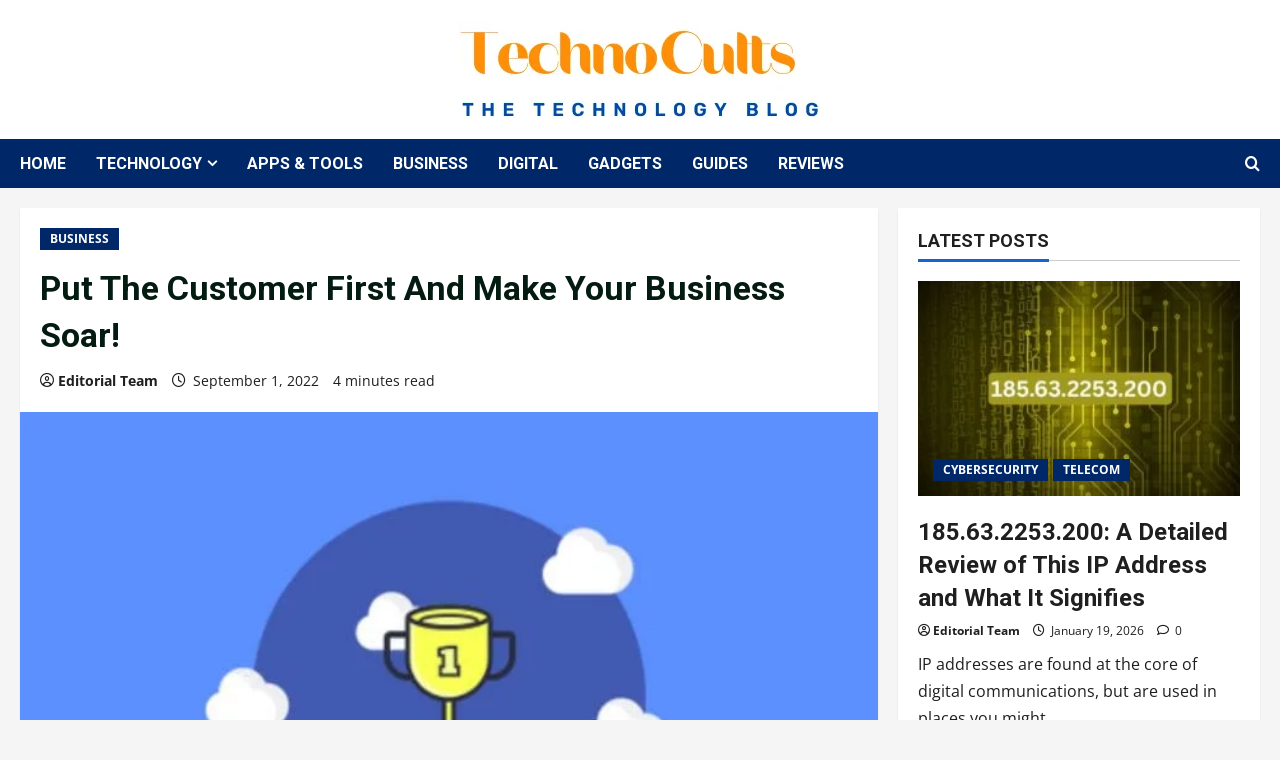

--- FILE ---
content_type: text/html; charset=UTF-8
request_url: https://www.technocults.com/put-the-customer-first-and-make-your-business-soar/
body_size: 25770
content:
<!doctype html><html
lang=en-US><head><style>img.lazy{min-height:1px}</style><link
href=https://www.technocults.com/wp-content/plugins/w3-total-cache/pub/js/lazyload.min.js as=script><meta
charset="UTF-8"><meta
name="viewport" content="width=device-width, initial-scale=1"><link
rel=profile href=http://gmpg.org/xfn/11><link
rel=preload href="https://fonts.googleapis.com/css?family=Roboto:400,700&#038;subset=latin&#038;display=swap" as=style crossorigin=anonymous><meta
name='robots' content='index, follow, max-image-preview:large, max-snippet:-1, max-video-preview:-1'><title>Put The Customer First And Make Your Business Soar!</title><meta
name="description" content="The phrase &quot;customer first in business&quot; is often said in many businesses, and it seems easy to implement. Still, the reality is a little"><link
rel=canonical href=https://www.technocults.com/put-the-customer-first-and-make-your-business-soar/ ><meta
property="og:locale" content="en_US"><meta
property="og:type" content="article"><meta
property="og:title" content="Put The Customer First And Make Your Business Soar!"><meta
property="og:description" content="The phrase &quot;customer first in business&quot; is often said in many businesses, and it seems easy to implement. Still, the reality is a little"><meta
property="og:url" content="https://www.technocults.com/put-the-customer-first-and-make-your-business-soar/"><meta
property="og:site_name" content="Techno Cults"><meta
property="article:publisher" content="https://www.facebook.com/TechnoCults"><meta
property="article:published_time" content="2022-09-01T08:10:40+00:00"><meta
property="article:modified_time" content="2022-09-01T08:11:31+00:00"><meta
property="og:image" content="https://www.technocults.com/wp-content/uploads/2022/09/Put-The-Customer-First-And-Make-Your-Business-Soar.jpg"><meta
property="og:image:width" content="696"><meta
property="og:image:height" content="464"><meta
property="og:image:type" content="image/jpeg"><meta
name="author" content="Editorial Team"><meta
name="twitter:card" content="summary_large_image"><meta
name="twitter:creator" content="@TechnoCultsOffl"><meta
name="twitter:site" content="@TechnoCultsOffl"><meta
name="twitter:label1" content="Written by"><meta
name="twitter:data1" content="Editorial Team"><meta
name="twitter:label2" content="Est. reading time"><meta
name="twitter:data2" content="3 minutes"> <script type=application/ld+json class=yoast-schema-graph>{"@context":"https://schema.org","@graph":[{"@type":"Article","@id":"https://www.technocults.com/put-the-customer-first-and-make-your-business-soar/#article","isPartOf":{"@id":"https://www.technocults.com/put-the-customer-first-and-make-your-business-soar/"},"author":{"name":"Editorial Team","@id":"https://www.technocults.com/#/schema/person/d5872ebffbf1ba30e7bba500447a2928"},"headline":"Put The Customer First And Make Your Business Soar!","datePublished":"2022-09-01T08:10:40+00:00","dateModified":"2022-09-01T08:11:31+00:00","mainEntityOfPage":{"@id":"https://www.technocults.com/put-the-customer-first-and-make-your-business-soar/"},"wordCount":633,"commentCount":0,"publisher":{"@id":"https://www.technocults.com/#organization"},"image":{"@id":"https://www.technocults.com/put-the-customer-first-and-make-your-business-soar/#primaryimage"},"thumbnailUrl":"https://www.technocults.com/wp-content/uploads/2022/09/Put-The-Customer-First-And-Make-Your-Business-Soar.jpg","articleSection":["BUSINESS"],"inLanguage":"en-US","potentialAction":[{"@type":"CommentAction","name":"Comment","target":["https://www.technocults.com/put-the-customer-first-and-make-your-business-soar/#respond"]}]},{"@type":"WebPage","@id":"https://www.technocults.com/put-the-customer-first-and-make-your-business-soar/","url":"https://www.technocults.com/put-the-customer-first-and-make-your-business-soar/","name":"Put The Customer First And Make Your Business Soar!","isPartOf":{"@id":"https://www.technocults.com/#website"},"primaryImageOfPage":{"@id":"https://www.technocults.com/put-the-customer-first-and-make-your-business-soar/#primaryimage"},"image":{"@id":"https://www.technocults.com/put-the-customer-first-and-make-your-business-soar/#primaryimage"},"thumbnailUrl":"https://www.technocults.com/wp-content/uploads/2022/09/Put-The-Customer-First-And-Make-Your-Business-Soar.jpg","datePublished":"2022-09-01T08:10:40+00:00","dateModified":"2022-09-01T08:11:31+00:00","description":"The phrase \"customer first in business\" is often said in many businesses, and it seems easy to implement. Still, the reality is a little","breadcrumb":{"@id":"https://www.technocults.com/put-the-customer-first-and-make-your-business-soar/#breadcrumb"},"inLanguage":"en-US","potentialAction":[{"@type":"ReadAction","target":["https://www.technocults.com/put-the-customer-first-and-make-your-business-soar/"]}]},{"@type":"ImageObject","inLanguage":"en-US","@id":"https://www.technocults.com/put-the-customer-first-and-make-your-business-soar/#primaryimage","url":"https://www.technocults.com/wp-content/uploads/2022/09/Put-The-Customer-First-And-Make-Your-Business-Soar.jpg","contentUrl":"https://www.technocults.com/wp-content/uploads/2022/09/Put-The-Customer-First-And-Make-Your-Business-Soar.jpg","width":696,"height":464,"caption":"Put The Customer First And Make Your Business Soar!"},{"@type":"BreadcrumbList","@id":"https://www.technocults.com/put-the-customer-first-and-make-your-business-soar/#breadcrumb","itemListElement":[{"@type":"ListItem","position":1,"name":"Home","item":"https://www.technocults.com/home/"},{"@type":"ListItem","position":2,"name":"Blog","item":"https://www.technocults.com/?page_id=127"},{"@type":"ListItem","position":3,"name":"Put The Customer First And Make Your Business Soar!"}]},{"@type":"WebSite","@id":"https://www.technocults.com/#website","url":"https://www.technocults.com/","name":"Techno Cults","description":"The Technology Blog","publisher":{"@id":"https://www.technocults.com/#organization"},"potentialAction":[{"@type":"SearchAction","target":{"@type":"EntryPoint","urlTemplate":"https://www.technocults.com/?s={search_term_string}"},"query-input":{"@type":"PropertyValueSpecification","valueRequired":true,"valueName":"search_term_string"}}],"inLanguage":"en-US"},{"@type":"Organization","@id":"https://www.technocults.com/#organization","name":"Techno Cults","url":"https://www.technocults.com/","logo":{"@type":"ImageObject","inLanguage":"en-US","@id":"https://www.technocults.com/#/schema/logo/image/","url":"https://www.technocults.com/wp-content/uploads/2024/05/cropped-cropped-cropped-cropped-Techno-Cults-Logo-1.png","contentUrl":"https://www.technocults.com/wp-content/uploads/2024/05/cropped-cropped-cropped-cropped-Techno-Cults-Logo-1.png","width":363,"height":99,"caption":"Techno Cults"},"image":{"@id":"https://www.technocults.com/#/schema/logo/image/"},"sameAs":["https://www.facebook.com/TechnoCults","https://x.com/TechnoCultsOffl","https://www.linkedin.com/company/technocults/"]},{"@type":"Person","@id":"https://www.technocults.com/#/schema/person/d5872ebffbf1ba30e7bba500447a2928","name":"Editorial Team","image":{"@type":"ImageObject","inLanguage":"en-US","@id":"https://www.technocults.com/#/schema/person/image/","url":"https://secure.gravatar.com/avatar/356245198ceb1d298368088212fdcac42f94536994e22eb7170f2886c3d95834?s=96&d=mm&r=g","contentUrl":"https://secure.gravatar.com/avatar/356245198ceb1d298368088212fdcac42f94536994e22eb7170f2886c3d95834?s=96&d=mm&r=g","caption":"Editorial Team"},"description":"We are a dynamic team of enthusiasts deeply passionate about exploring cutting-edge technologies. Comprising a diverse group of individuals with a shared zeal, we strive to deliver the most up-to-date and relevant news to our valued viewers.","sameAs":["https://www.technocults.com"],"url":"https://www.technocults.com/author/techno-team/"}]}</script> <link
rel=dns-prefetch href=//www.googletagmanager.com><link
rel=dns-prefetch href=//fonts.googleapis.com><link
href=https://fonts.googleapis.com crossorigin=anonymous rel=preconnect><link
href=https://fonts.gstatic.com crossorigin=anonymous rel=preconnect><link
rel=alternate type=application/rss+xml title="Techno Cults &raquo; Feed" href=https://www.technocults.com/feed/ ><link
rel=alternate type=application/rss+xml title="Techno Cults &raquo; Comments Feed" href=https://www.technocults.com/comments/feed/ ><link
rel=alternate type=application/rss+xml title="Techno Cults &raquo; Put The Customer First And Make Your Business Soar! Comments Feed" href=https://www.technocults.com/put-the-customer-first-and-make-your-business-soar/feed/ ><link
rel=alternate title="oEmbed (JSON)" type=application/json+oembed href="https://www.technocults.com/wp-json/oembed/1.0/embed?url=https%3A%2F%2Fwww.technocults.com%2Fput-the-customer-first-and-make-your-business-soar%2F"><link
rel=alternate title="oEmbed (XML)" type=text/xml+oembed href="https://www.technocults.com/wp-json/oembed/1.0/embed?url=https%3A%2F%2Fwww.technocults.com%2Fput-the-customer-first-and-make-your-business-soar%2F&#038;format=xml"><style id=wp-img-auto-sizes-contain-inline-css>img:is([sizes=auto i],[sizes^="auto," i]){contain-intrinsic-size:3000px 1500px}</style><link
rel=stylesheet href=https://www.technocults.com/wp-content/cache/minify/d1fb6.css media=all><link
rel=stylesheet id=morenews-google-fonts-css href='https://fonts.googleapis.com/css?family=Roboto:400,700&#038;subset=latin&#038;display=swap' type=text/css media=all><style id=wp-emoji-styles-inline-css>img.wp-smiley,img.emoji{display:inline !important;border:none !important;box-shadow:none !important;height:1em !important;width:1em !important;margin:0
0.07em !important;vertical-align:-0.1em !important;background:none !important;padding:0
!important}</style><style id=wp-block-library-inline-css>/*<![CDATA[*/:root{--wp-block-synced-color:#7a00df;--wp-block-synced-color--rgb:122,0,223;--wp-bound-block-color:var(--wp-block-synced-color);--wp-editor-canvas-background:#ddd;--wp-admin-theme-color:#007cba;--wp-admin-theme-color--rgb:0,124,186;--wp-admin-theme-color-darker-10:#006ba1;--wp-admin-theme-color-darker-10--rgb:0,107,160.5;--wp-admin-theme-color-darker-20:#005a87;--wp-admin-theme-color-darker-20--rgb:0,90,135;--wp-admin-border-width-focus:2px}@media (min-resolution:192dpi){:root{--wp-admin-border-width-focus:1.5px}}.wp-element-button{cursor:pointer}:root .has-very-light-gray-background-color{background-color:#eee}:root .has-very-dark-gray-background-color{background-color:#313131}:root .has-very-light-gray-color{color:#eee}:root .has-very-dark-gray-color{color:#313131}:root .has-vivid-green-cyan-to-vivid-cyan-blue-gradient-background{background:linear-gradient(135deg,#00d084,#0693e3)}:root .has-purple-crush-gradient-background{background:linear-gradient(135deg,#34e2e4,#4721fb 50%,#ab1dfe)}:root .has-hazy-dawn-gradient-background{background:linear-gradient(135deg,#faaca8,#dad0ec)}:root .has-subdued-olive-gradient-background{background:linear-gradient(135deg,#fafae1,#67a671)}:root .has-atomic-cream-gradient-background{background:linear-gradient(135deg,#fdd79a,#004a59)}:root .has-nightshade-gradient-background{background:linear-gradient(135deg,#330968,#31cdcf)}:root .has-midnight-gradient-background{background:linear-gradient(135deg,#020381,#2874fc)}:root{--wp--preset--font-size--normal:16px;--wp--preset--font-size--huge:42px}.has-regular-font-size{font-size:1em}.has-larger-font-size{font-size:2.625em}.has-normal-font-size{font-size:var(--wp--preset--font-size--normal)}.has-huge-font-size{font-size:var(--wp--preset--font-size--huge)}.has-text-align-center{text-align:center}.has-text-align-left{text-align:left}.has-text-align-right{text-align:right}.has-fit-text{white-space:nowrap!important}#end-resizable-editor-section{display:none}.aligncenter{clear:both}.items-justified-left{justify-content:flex-start}.items-justified-center{justify-content:center}.items-justified-right{justify-content:flex-end}.items-justified-space-between{justify-content:space-between}.screen-reader-text{border:0;clip-path:inset(50%);height:1px;margin:-1px;overflow:hidden;padding:0;position:absolute;width:1px;word-wrap:normal!important}.screen-reader-text:focus{background-color:#ddd;clip-path:none;color:#444;display:block;font-size:1em;height:auto;left:5px;line-height:normal;padding:15px
23px 14px;text-decoration:none;top:5px;width:auto;z-index:100000}html :where(.has-border-color){border-style:solid}html :where([style*=border-top-color]){border-top-style:solid}html :where([style*=border-right-color]){border-right-style:solid}html :where([style*=border-bottom-color]){border-bottom-style:solid}html :where([style*=border-left-color]){border-left-style:solid}html :where([style*=border-width]){border-style:solid}html :where([style*=border-top-width]){border-top-style:solid}html :where([style*=border-right-width]){border-right-style:solid}html :where([style*=border-bottom-width]){border-bottom-style:solid}html :where([style*=border-left-width]){border-left-style:solid}html :where(img[class*=wp-image-]){height:auto;max-width:100%}:where(figure){margin:0
0 1em}html :where(.is-position-sticky){--wp-admin--admin-bar--position-offset:var(--wp-admin--admin-bar--height,0px)}@media screen and (max-width:600px){html:where(.is-position-sticky){--wp-admin--admin-bar--position-offset:0px}}/*]]>*/</style><style id=wp-block-heading-inline-css>h1:where(.wp-block-heading).has-background,h2:where(.wp-block-heading).has-background,h3:where(.wp-block-heading).has-background,h4:where(.wp-block-heading).has-background,h5:where(.wp-block-heading).has-background,h6:where(.wp-block-heading).has-background{padding:1.25em 2.375em}h1.has-text-align-left[style*=writing-mode]:where([style*=vertical-lr]),h1.has-text-align-right[style*=writing-mode]:where([style*=vertical-rl]),h2.has-text-align-left[style*=writing-mode]:where([style*=vertical-lr]),h2.has-text-align-right[style*=writing-mode]:where([style*=vertical-rl]),h3.has-text-align-left[style*=writing-mode]:where([style*=vertical-lr]),h3.has-text-align-right[style*=writing-mode]:where([style*=vertical-rl]),h4.has-text-align-left[style*=writing-mode]:where([style*=vertical-lr]),h4.has-text-align-right[style*=writing-mode]:where([style*=vertical-rl]),h5.has-text-align-left[style*=writing-mode]:where([style*=vertical-lr]),h5.has-text-align-right[style*=writing-mode]:where([style*=vertical-rl]),h6.has-text-align-left[style*=writing-mode]:where([style*=vertical-lr]),h6.has-text-align-right[style*=writing-mode]:where([style*=vertical-rl]){rotate:180deg}</style><style id=wp-block-paragraph-inline-css>.is-small-text{font-size:.875em}.is-regular-text{font-size:1em}.is-large-text{font-size:2.25em}.is-larger-text{font-size:3em}.has-drop-cap:not(:focus):first-letter {float:left;font-size:8.4em;font-style:normal;font-weight:100;line-height:.68;margin:.05em .1em 0 0;text-transform:uppercase}body.rtl .has-drop-cap:not(:focus):first-letter {float:none;margin-left:.1em}p.has-drop-cap.has-background{overflow:hidden}:root :where(p.has-background){padding:1.25em 2.375em}:where(p.has-text-color:not(.has-link-color)) a{color:inherit}p.has-text-align-left[style*="writing-mode:vertical-lr"],p.has-text-align-right[style*="writing-mode:vertical-rl"]{rotate:180deg}</style><style id=global-styles-inline-css>/*<![CDATA[*/:root{--wp--preset--aspect-ratio--square:1;--wp--preset--aspect-ratio--4-3:4/3;--wp--preset--aspect-ratio--3-4:3/4;--wp--preset--aspect-ratio--3-2:3/2;--wp--preset--aspect-ratio--2-3:2/3;--wp--preset--aspect-ratio--16-9:16/9;--wp--preset--aspect-ratio--9-16:9/16;--wp--preset--color--black:#000;--wp--preset--color--cyan-bluish-gray:#abb8c3;--wp--preset--color--white:#fff;--wp--preset--color--pale-pink:#f78da7;--wp--preset--color--vivid-red:#cf2e2e;--wp--preset--color--luminous-vivid-orange:#ff6900;--wp--preset--color--luminous-vivid-amber:#fcb900;--wp--preset--color--light-green-cyan:#7bdcb5;--wp--preset--color--vivid-green-cyan:#00d084;--wp--preset--color--pale-cyan-blue:#8ed1fc;--wp--preset--color--vivid-cyan-blue:#0693e3;--wp--preset--color--vivid-purple:#9b51e0;--wp--preset--gradient--vivid-cyan-blue-to-vivid-purple:linear-gradient(135deg,rgb(6,147,227) 0%,rgb(155,81,224) 100%);--wp--preset--gradient--light-green-cyan-to-vivid-green-cyan:linear-gradient(135deg,rgb(122,220,180) 0%,rgb(0,208,130) 100%);--wp--preset--gradient--luminous-vivid-amber-to-luminous-vivid-orange:linear-gradient(135deg,rgb(252,185,0) 0%,rgb(255,105,0) 100%);--wp--preset--gradient--luminous-vivid-orange-to-vivid-red:linear-gradient(135deg,rgb(255,105,0) 0%,rgb(207,46,46) 100%);--wp--preset--gradient--very-light-gray-to-cyan-bluish-gray:linear-gradient(135deg,rgb(238,238,238) 0%,rgb(169,184,195) 100%);--wp--preset--gradient--cool-to-warm-spectrum:linear-gradient(135deg,rgb(74,234,220) 0%,rgb(151,120,209) 20%,rgb(207,42,186) 40%,rgb(238,44,130) 60%,rgb(251,105,98) 80%,rgb(254,248,76) 100%);--wp--preset--gradient--blush-light-purple:linear-gradient(135deg,rgb(255,206,236) 0%,rgb(152,150,240) 100%);--wp--preset--gradient--blush-bordeaux:linear-gradient(135deg,rgb(254,205,165) 0%,rgb(254,45,45) 50%,rgb(107,0,62) 100%);--wp--preset--gradient--luminous-dusk:linear-gradient(135deg,rgb(255,203,112) 0%,rgb(199,81,192) 50%,rgb(65,88,208) 100%);--wp--preset--gradient--pale-ocean:linear-gradient(135deg,rgb(255,245,203) 0%,rgb(182,227,212) 50%,rgb(51,167,181) 100%);--wp--preset--gradient--electric-grass:linear-gradient(135deg,rgb(202,248,128) 0%,rgb(113,206,126) 100%);--wp--preset--gradient--midnight:linear-gradient(135deg,rgb(2,3,129) 0%,rgb(40,116,252) 100%);--wp--preset--font-size--small:13px;--wp--preset--font-size--medium:20px;--wp--preset--font-size--large:36px;--wp--preset--font-size--x-large:42px;--wp--preset--spacing--20:0.44rem;--wp--preset--spacing--30:0.67rem;--wp--preset--spacing--40:1rem;--wp--preset--spacing--50:1.5rem;--wp--preset--spacing--60:2.25rem;--wp--preset--spacing--70:3.38rem;--wp--preset--spacing--80:5.06rem;--wp--preset--shadow--natural:6px 6px 9px rgba(0, 0, 0, 0.2);--wp--preset--shadow--deep:12px 12px 50px rgba(0, 0, 0, 0.4);--wp--preset--shadow--sharp:6px 6px 0px rgba(0, 0, 0, 0.2);--wp--preset--shadow--outlined:6px 6px 0px -3px rgb(255, 255, 255), 6px 6px rgb(0, 0, 0);--wp--preset--shadow--crisp:6px 6px 0px rgb(0, 0, 0)}:root{--wp--style--global--content-size:930px;--wp--style--global--wide-size:1400px}:where(body){margin:0}.wp-site-blocks>.alignleft{float:left;margin-right:2em}.wp-site-blocks>.alignright{float:right;margin-left:2em}.wp-site-blocks>.aligncenter{justify-content:center;margin-left:auto;margin-right:auto}:where(.wp-site-blocks)>*{margin-block-start:24px;margin-block-end:0}:where(.wp-site-blocks)>:first-child{margin-block-start:0}:where(.wp-site-blocks)>:last-child{margin-block-end:0}:root{--wp--style--block-gap:24px}:root :where(.is-layout-flow)>:first-child{margin-block-start:0}:root :where(.is-layout-flow)>:last-child{margin-block-end:0}:root :where(.is-layout-flow)>*{margin-block-start:24px;margin-block-end:0}:root :where(.is-layout-constrained)>:first-child{margin-block-start:0}:root :where(.is-layout-constrained)>:last-child{margin-block-end:0}:root :where(.is-layout-constrained)>*{margin-block-start:24px;margin-block-end:0}:root :where(.is-layout-flex){gap:24px}:root :where(.is-layout-grid){gap:24px}.is-layout-flow>.alignleft{float:left;margin-inline-start:0;margin-inline-end:2em}.is-layout-flow>.alignright{float:right;margin-inline-start:2em;margin-inline-end:0}.is-layout-flow>.aligncenter{margin-left:auto !important;margin-right:auto !important}.is-layout-constrained>.alignleft{float:left;margin-inline-start:0;margin-inline-end:2em}.is-layout-constrained>.alignright{float:right;margin-inline-start:2em;margin-inline-end:0}.is-layout-constrained>.aligncenter{margin-left:auto !important;margin-right:auto !important}.is-layout-constrained>:where(:not(.alignleft):not(.alignright):not(.alignfull)){max-width:var(--wp--style--global--content-size);margin-left:auto !important;margin-right:auto !important}.is-layout-constrained>.alignwide{max-width:var(--wp--style--global--wide-size)}body .is-layout-flex{display:flex}.is-layout-flex{flex-wrap:wrap;align-items:center}.is-layout-flex>:is(*,div){margin:0}body .is-layout-grid{display:grid}.is-layout-grid>:is(*,div){margin:0}body{padding-top:0px;padding-right:0px;padding-bottom:0px;padding-left:0px}a:where(:not(.wp-element-button)){text-decoration:none}:root :where(.wp-element-button,.wp-block-button__link){background-color:#32373c;border-radius:0;border-width:0;color:#fff;font-family:inherit;font-size:inherit;font-style:inherit;font-weight:inherit;letter-spacing:inherit;line-height:inherit;padding-top:calc(0.667em + 2px);padding-right:calc(1.333em + 2px);padding-bottom:calc(0.667em + 2px);padding-left:calc(1.333em + 2px);text-decoration:none;text-transform:inherit}.has-black-color{color:var(--wp--preset--color--black) !important}.has-cyan-bluish-gray-color{color:var(--wp--preset--color--cyan-bluish-gray) !important}.has-white-color{color:var(--wp--preset--color--white) !important}.has-pale-pink-color{color:var(--wp--preset--color--pale-pink) !important}.has-vivid-red-color{color:var(--wp--preset--color--vivid-red) !important}.has-luminous-vivid-orange-color{color:var(--wp--preset--color--luminous-vivid-orange) !important}.has-luminous-vivid-amber-color{color:var(--wp--preset--color--luminous-vivid-amber) !important}.has-light-green-cyan-color{color:var(--wp--preset--color--light-green-cyan) !important}.has-vivid-green-cyan-color{color:var(--wp--preset--color--vivid-green-cyan) !important}.has-pale-cyan-blue-color{color:var(--wp--preset--color--pale-cyan-blue) !important}.has-vivid-cyan-blue-color{color:var(--wp--preset--color--vivid-cyan-blue) !important}.has-vivid-purple-color{color:var(--wp--preset--color--vivid-purple) !important}.has-black-background-color{background-color:var(--wp--preset--color--black) !important}.has-cyan-bluish-gray-background-color{background-color:var(--wp--preset--color--cyan-bluish-gray) !important}.has-white-background-color{background-color:var(--wp--preset--color--white) !important}.has-pale-pink-background-color{background-color:var(--wp--preset--color--pale-pink) !important}.has-vivid-red-background-color{background-color:var(--wp--preset--color--vivid-red) !important}.has-luminous-vivid-orange-background-color{background-color:var(--wp--preset--color--luminous-vivid-orange) !important}.has-luminous-vivid-amber-background-color{background-color:var(--wp--preset--color--luminous-vivid-amber) !important}.has-light-green-cyan-background-color{background-color:var(--wp--preset--color--light-green-cyan) !important}.has-vivid-green-cyan-background-color{background-color:var(--wp--preset--color--vivid-green-cyan) !important}.has-pale-cyan-blue-background-color{background-color:var(--wp--preset--color--pale-cyan-blue) !important}.has-vivid-cyan-blue-background-color{background-color:var(--wp--preset--color--vivid-cyan-blue) !important}.has-vivid-purple-background-color{background-color:var(--wp--preset--color--vivid-purple) !important}.has-black-border-color{border-color:var(--wp--preset--color--black) !important}.has-cyan-bluish-gray-border-color{border-color:var(--wp--preset--color--cyan-bluish-gray) !important}.has-white-border-color{border-color:var(--wp--preset--color--white) !important}.has-pale-pink-border-color{border-color:var(--wp--preset--color--pale-pink) !important}.has-vivid-red-border-color{border-color:var(--wp--preset--color--vivid-red) !important}.has-luminous-vivid-orange-border-color{border-color:var(--wp--preset--color--luminous-vivid-orange) !important}.has-luminous-vivid-amber-border-color{border-color:var(--wp--preset--color--luminous-vivid-amber) !important}.has-light-green-cyan-border-color{border-color:var(--wp--preset--color--light-green-cyan) !important}.has-vivid-green-cyan-border-color{border-color:var(--wp--preset--color--vivid-green-cyan) !important}.has-pale-cyan-blue-border-color{border-color:var(--wp--preset--color--pale-cyan-blue) !important}.has-vivid-cyan-blue-border-color{border-color:var(--wp--preset--color--vivid-cyan-blue) !important}.has-vivid-purple-border-color{border-color:var(--wp--preset--color--vivid-purple) !important}.has-vivid-cyan-blue-to-vivid-purple-gradient-background{background:var(--wp--preset--gradient--vivid-cyan-blue-to-vivid-purple) !important}.has-light-green-cyan-to-vivid-green-cyan-gradient-background{background:var(--wp--preset--gradient--light-green-cyan-to-vivid-green-cyan) !important}.has-luminous-vivid-amber-to-luminous-vivid-orange-gradient-background{background:var(--wp--preset--gradient--luminous-vivid-amber-to-luminous-vivid-orange) !important}.has-luminous-vivid-orange-to-vivid-red-gradient-background{background:var(--wp--preset--gradient--luminous-vivid-orange-to-vivid-red) !important}.has-very-light-gray-to-cyan-bluish-gray-gradient-background{background:var(--wp--preset--gradient--very-light-gray-to-cyan-bluish-gray) !important}.has-cool-to-warm-spectrum-gradient-background{background:var(--wp--preset--gradient--cool-to-warm-spectrum) !important}.has-blush-light-purple-gradient-background{background:var(--wp--preset--gradient--blush-light-purple) !important}.has-blush-bordeaux-gradient-background{background:var(--wp--preset--gradient--blush-bordeaux) !important}.has-luminous-dusk-gradient-background{background:var(--wp--preset--gradient--luminous-dusk) !important}.has-pale-ocean-gradient-background{background:var(--wp--preset--gradient--pale-ocean) !important}.has-electric-grass-gradient-background{background:var(--wp--preset--gradient--electric-grass) !important}.has-midnight-gradient-background{background:var(--wp--preset--gradient--midnight) !important}.has-small-font-size{font-size:var(--wp--preset--font-size--small) !important}.has-medium-font-size{font-size:var(--wp--preset--font-size--medium) !important}.has-large-font-size{font-size:var(--wp--preset--font-size--large) !important}.has-x-large-font-size{font-size:var(--wp--preset--font-size--x-large) !important}:root :where(.wp-block-heading){line-height:1.3}/*]]>*/</style><link
rel=stylesheet href=https://www.technocults.com/wp-content/cache/minify/3de15.css media=all><style id=ez-toc-inline-css>div#ez-toc-container .ez-toc-title{font-size:120%}div#ez-toc-container .ez-toc-title{font-weight:500}div#ez-toc-container ul li , div#ez-toc-container ul li
a{font-size:95%}div#ez-toc-container ul li , div#ez-toc-container ul li
a{font-weight:500}div#ez-toc-container nav ul ul
li{font-size:90%}.ez-toc-box-title{font-weight:bold;margin-bottom:10px;text-align:center;text-transform:uppercase;letter-spacing:1px;color:#666;padding-bottom:5px;position:absolute;top:-4%;left:5%;background-color:inherit;transition:top 0.3s ease}.ez-toc-box-title.toc-closed{top:-25%}.ez-toc-container-direction{direction:ltr}.ez-toc-counter
ul{counter-reset:item }.ez-toc-counter nav ul li a::before{content:counters(item, '.', decimal) '. ';display:inline-block;counter-increment:item;flex-grow:0;flex-shrink:0;margin-right: .2em;float:left}.ez-toc-widget-direction{direction:ltr}.ez-toc-widget-container
ul{counter-reset:item }.ez-toc-widget-container nav ul li a::before{content:counters(item, '.', decimal) '. ';display:inline-block;counter-increment:item;flex-grow:0;flex-shrink:0;margin-right: .2em;float:left}</style><link
rel=stylesheet href=https://www.technocults.com/wp-content/cache/minify/dfc75.css media=all><style id=morenews-style-inline-css>body.aft-dark-mode #sidr,body.aft-dark-mode,body.aft-dark-mode.custom-background,body.aft-dark-mode #af-preloader{background-color:#000}body.aft-default-mode #sidr,body.aft-default-mode #af-preloader,body.aft-default-mode{background-color:#f5f5f5}.frm_style_formidable-style.with_frm_style .frm_compact .frm_dropzone.dz-clickable .dz-message,.frm_style_formidable-style.with_frm_style input[type=submit],.frm_style_formidable-style.with_frm_style .frm_submit input[type=button],.frm_style_formidable-style.with_frm_style .frm_submit button,.frm_form_submit_style,.frm_style_formidable-style.with_frm_style .frm-edit-page-btn,.woocommerce #respond input#submit.disabled,.woocommerce #respond input#submit:disabled,.woocommerce #respond input#submit:disabled[disabled],.woocommerce a.button.disabled,.woocommerce a.button:disabled,.woocommerce a.button:disabled[disabled],.woocommerce button.button.disabled,.woocommerce button.button:disabled,.woocommerce button.button:disabled[disabled],.woocommerce input.button.disabled,.woocommerce input.button:disabled,.woocommerce input.button:disabled[disabled],.woocommerce #respond input#submit,.woocommerce a.button,.woocommerce button.button,.woocommerce input.button,.woocommerce #respond input#submit.alt,.woocommerce a.button.alt,.woocommerce button.button.alt,.woocommerce input.button.alt,.woocommerce-account .addresses .title .edit,:root .wc-block-featured-product__link :where(.wp-element-button,.wp-block-button__link),:root .wc-block-featured-category__link :where(.wp-element-button,.wp-block-button__link),hustle-button,button.wc-block-mini-cart__button,.wc-block-checkout .wp-block-button__link,.wp-block-button.wc-block-components-product-button .wp-block-button__link,.wc-block-grid__product-add-to-cart.wp-block-button .wp-block-button__link,body .wc-block-components-button,.wc-block-grid .wp-block-button__link,.woocommerce-notices-wrapper .button,body .woocommerce-notices-wrapper .button:hover,body.woocommerce .single_add_to_cart_button.button:hover,body.woocommerce a.button.add_to_cart_button:hover,.widget-title-fill-and-border .morenews-widget .wp-block-search__label,.widget-title-fill-and-border .morenews-widget .wp-block-group .wp-block-heading,.widget-title-fill-and-no-border .morenews-widget .wp-block-search__label,.widget-title-fill-and-no-border .morenews-widget .wp-block-group .wp-block-heading,.widget-title-fill-and-border .wp_post_author_widget .widget-title .header-after,.widget-title-fill-and-border .widget-title .heading-line,.widget-title-fill-and-border .aft-posts-tabs-panel .nav-tabs>li>a.active,.widget-title-fill-and-border .aft-main-banner-wrapper .widget-title .heading-line ,.widget-title-fill-and-no-border .wp_post_author_widget .widget-title .header-after,.widget-title-fill-and-no-border .widget-title .heading-line,.widget-title-fill-and-no-border .aft-posts-tabs-panel .nav-tabs>li>a.active,.widget-title-fill-and-no-border .aft-main-banner-wrapper .widget-title .heading-line,a.sidr-class-sidr-button-close,body.widget-title-border-bottom .header-after1 .heading-line-before,body.widget-title-border-bottom .widget-title .heading-line-before,.widget-title-border-center .morenews-widget .wp-block-search__label::after,.widget-title-border-center .morenews-widget .wp-block-group .wp-block-heading::after,.widget-title-border-center .wp_post_author_widget .widget-title .heading-line-before,.widget-title-border-center .aft-posts-tabs-panel .nav-tabs>li>a.active::after,.widget-title-border-center .wp_post_author_widget .widget-title .header-after::after,.widget-title-border-center .widget-title .heading-line-after,.widget-title-border-bottom .morenews-widget .wp-block-search__label::after,.widget-title-border-bottom .morenews-widget .wp-block-group .wp-block-heading::after,.widget-title-border-bottom .heading-line::before,.widget-title-border-bottom .wp-post-author-wrap .header-after::before,.widget-title-border-bottom .aft-posts-tabs-panel .nav-tabs>li>a.active span::after,.aft-dark-mode .is-style-fill a.wp-block-button__link:not(.has-background),.aft-default-mode .is-style-fill a.wp-block-button__link:not(.has-background),#reading-progress-bar,a.comment-reply-link,body.aft-default-mode .reply a,body.aft-dark-mode .reply a,.aft-popular-taxonomies-lists span::before ,#loader-wrapper div,span.heading-line::before,.wp-post-author-wrap .header-after::before,body.aft-dark-mode input[type="button"],body.aft-dark-mode input[type="reset"],body.aft-dark-mode input[type="submit"],body.aft-dark-mode .inner-suscribe input[type=submit],body.aft-default-mode input[type="button"],body.aft-default-mode input[type="reset"],body.aft-default-mode input[type="submit"],body.aft-default-mode .inner-suscribe input[type=submit],.woocommerce-product-search button[type="submit"],input.search-submit,.wp-block-search__button,.af-youtube-slider .af-video-wrap .af-bg-play i,.af-youtube-video-list .entry-header-yt-video-wrapper .af-yt-video-play i,.af-post-format i,body .btn-style1 a:visited,body .btn-style1 a,body span.post-page-numbers.current,body .morenews-pagination .nav-links .page-numbers.current,body #scroll-up,button,a.author-button.primary,.morenews-reaction-button .reaction-percentage,h3.morenews-subtitle:after,body article.sticky .read-single:before,.aft-readmore-wrapper a.aft-readmore:hover,body.aft-dark-mode .aft-readmore-wrapper a.aft-readmore:hover,footer.site-footer .aft-readmore-wrapper a.aft-readmore:hover,.aft-readmore-wrapper a.aft-readmore:hover,body .trending-posts-vertical .trending-no{background-color:#002868}div.wpforms-container-full button[type=submit]:hover,div.wpforms-container-full button[type=submit]:not(:hover):not(:active){background-color:#002868 !important}.grid-design-texts-over-image .aft-readmore-wrapper a.aft-readmore:hover,.aft-readmore-wrapper a.aft-readmore:hover,body.aft-dark-mode .aft-readmore-wrapper a.aft-readmore:hover,body.aft-default-mode .aft-readmore-wrapper a.aft-readmore:hover,a.author-button.primary,.morenews-post-badge,body.single .entry-header .aft-post-excerpt-and-meta .post-excerpt,body.aft-dark-mode.single span.tags-links a:hover,.morenews-pagination .nav-links .page-numbers.current,.aft-readmore-wrapper a.aft-readmore:hover,p.awpa-more-posts a:hover,.wp-post-author-meta .wp-post-author-meta-more-posts a.awpa-more-posts:hover{border-color:#002868}body:not(.rtl) .aft-popular-taxonomies-lists span::after{border-left-color:#002868}body.rtl .aft-popular-taxonomies-lists span::after{border-right-color:#002868}.widget-title-fill-and-no-border .morenews-widget .wp-block-search__label::after,.widget-title-fill-and-no-border .morenews-widget .wp-block-group .wp-block-heading::after,.widget-title-fill-and-no-border .aft-posts-tabs-panel .nav-tabs>li a.active::after,.widget-title-fill-and-no-border .morenews-widget .widget-title::before,.widget-title-fill-and-no-border .morenews-customizer .widget-title::before{border-top-color:#002868}.woocommerce div.product .woocommerce-tabs ul.tabs li.active,#scroll-up::after,.aft-dark-mode #loader,.aft-default-mode
#loader{border-bottom-color:#002868}footer.site-footer .wp-calendar-nav a:hover,footer.site-footer .wp-block-latest-comments__comment-meta a:hover,.aft-dark-mode .tagcloud a:hover,.aft-dark-mode .widget ul.menu >li a:hover,.aft-dark-mode .widget > ul > li a:hover,.banner-exclusive-posts-wrapper a:hover,.list-style .read-title h3 a:hover,.grid-design-default .read-title h3 a:hover,body.aft-dark-mode .banner-exclusive-posts-wrapper a:hover,body.aft-dark-mode .banner-exclusive-posts-wrapper a:visited:hover,body.aft-default-mode .banner-exclusive-posts-wrapper a:hover,body.aft-default-mode .banner-exclusive-posts-wrapper a:visited:hover,body.wp-post-author-meta .awpa-display-name a:hover,.widget_text a ,.post-description a:not(.aft-readmore),.post-description a:not(.aft-readmore):visited,.wp_post_author_widget .wp-post-author-meta .awpa-display-name a:hover,.wp-post-author-meta .wp-post-author-meta-more-posts a.awpa-more-posts:hover,body.aft-default-mode .af-breadcrumbs a:hover,body.aft-dark-mode .af-breadcrumbs a:hover,body .wp-block-latest-comments li.wp-block-latest-comments__comment a:hover,body .site-footer .color-pad .read-title h3 a:hover,body.aft-dark-mode #secondary .morenews-widget ul[class*="wp-block-"] a:hover,body.aft-dark-mode #secondary .morenews-widget ol[class*="wp-block-"] a:hover,body.aft-dark-mode a.post-edit-link:hover,body.aft-default-mode #secondary .morenews-widget ul[class*="wp-block-"] a:hover,body.aft-default-mode #secondary .morenews-widget ol[class*="wp-block-"] a:hover,body.aft-default-mode a.post-edit-link:hover,body.aft-default-mode #secondary .widget > ul > li a:hover,body.aft-default-mode footer.comment-meta a:hover,body.aft-dark-mode footer.comment-meta a:hover,body.aft-default-mode .comment-form a:hover,body.aft-dark-mode .comment-form a:hover,body.aft-dark-mode .entry-content > .wp-block-tag-cloud a:not(.has-text-color):hover,body.aft-default-mode .entry-content > .wp-block-tag-cloud a:not(.has-text-color):hover,body.aft-dark-mode .entry-content .wp-block-archives-list.wp-block-archives a:not(.has-text-color):hover,body.aft-default-mode .entry-content .wp-block-archives-list.wp-block-archives a:not(.has-text-color):hover,body.aft-dark-mode .entry-content .wp-block-latest-posts a:not(.has-text-color):hover,body.aft-dark-mode .entry-content .wp-block-categories-list.wp-block-categories a:not(.has-text-color):hover,body.aft-default-mode .entry-content .wp-block-latest-posts a:not(.has-text-color):hover,body.aft-default-mode .entry-content .wp-block-categories-list.wp-block-categories a:not(.has-text-color):hover,.aft-default-mode .wp-block-archives-list.wp-block-archives a:not(.has-text-color):hover,.aft-default-mode .wp-block-latest-posts a:not(.has-text-color):hover,.aft-default-mode .wp-block-categories-list.wp-block-categories a:not(.has-text-color):hover,.aft-default-mode .wp-block-latest-comments li.wp-block-latest-comments__comment a:hover,.aft-dark-mode .wp-block-archives-list.wp-block-archives a:not(.has-text-color):hover,.aft-dark-mode .wp-block-latest-posts a:not(.has-text-color):hover,.aft-dark-mode .wp-block-categories-list.wp-block-categories a:not(.has-text-color):hover,.aft-dark-mode .wp-block-latest-comments li.wp-block-latest-comments__comment a:hover,body.aft-dark-mode .morenews-pagination .nav-links a.page-numbers:hover,body.aft-default-mode .morenews-pagination .nav-links a.page-numbers:hover,body.aft-default-mode .aft-popular-taxonomies-lists ul li a:hover ,body.aft-dark-mode .aft-popular-taxonomies-lists ul li a:hover,body.aft-dark-mode .wp-calendar-nav a,body .entry-content > .wp-block-heading:not(.has-link-color):not(.wp-block-post-title) a,body .entry-content > ul a,body .entry-content > ol a,body .entry-content > p:not(.has-link-color) a ,body.aft-default-mode p.logged-in-as a,body.aft-dark-mode p.logged-in-as a,body.aft-dark-mode .woocommerce-loop-product__title:hover,body.aft-default-mode .woocommerce-loop-product__title:hover,a:hover,p a,.stars a:active,.stars a:focus,.morenews-widget.widget_text a,a.author-website:hover,.author-box-content a.author-posts-link:hover,body .morenews-sponsor a,body .morenews-source a,body.aft-default-mode .wp-block-latest-comments li.wp-block-latest-comments__comment a:hover,body.aft-dark-mode .wp-block-latest-comments li.wp-block-latest-comments__comment a:hover,.entry-content .wp-block-latest-comments a:not(.has-text-color):hover,.wc-block-grid__product .wc-block-grid__product-link:focus,body.aft-default-mode .entry-content .wp-block-heading:not(.has-link-color):not(.wp-block-post-title) a,body.aft-dark-mode .entry-content .wp-block-heading:not(.has-link-color):not(.wp-block-post-title) a,body.aft-default-mode .comment-content a,body.aft-dark-mode .comment-content a,body.aft-default-mode .post-excerpt a,body.aft-dark-mode .post-excerpt a,body.aft-default-mode .wp-block-tag-cloud a:hover,body.aft-default-mode .tagcloud a:hover,body.aft-default-mode.single span.tags-links a:hover,body.aft-default-mode p.awpa-more-posts a:hover,body.aft-default-mode p.awpa-website a:hover ,body.aft-default-mode .wp-post-author-meta h4 a:hover,body.aft-default-mode .widget ul.menu >li a:hover,body.aft-default-mode .widget > ul > li a:hover,body.aft-default-mode .nav-links a:hover,body.aft-default-mode ul.trail-items li a:hover,body.aft-dark-mode .wp-block-tag-cloud a:hover,body.aft-dark-mode .tagcloud a:hover,body.aft-dark-mode.single span.tags-links a:hover,body.aft-dark-mode p.awpa-more-posts a:hover,body.aft-dark-mode p.awpa-website a:hover ,body.aft-dark-mode .widget ul.menu >li a:hover,body.aft-dark-mode .nav-links a:hover,body.aft-dark-mode ul.trail-items li a:hover{color:#002868}@media only screen and (min-width:992px){body.aft-default-mode .morenews-header .main-navigation .menu-desktop > ul > li:hover > a:before,body.aft-default-mode .morenews-header .main-navigation .menu-desktop>ul>li.current-menu-item>a:before{background-color:#002868}}.woocommerce-product-search button[type="submit"],input.search-submit{background-color:#002868}.aft-dark-mode .entry-content a:hover,.aft-dark-mode .entry-content a:focus,.aft-dark-mode .entry-content a:active,.wp-calendar-nav a,#wp-calendar tbody td a,body.aft-dark-mode #wp-calendar tbody td#today,body.aft-default-mode #wp-calendar tbody td#today,body.aft-default-mode .entry-content .wp-block-heading:not(.has-link-color):not(.wp-block-post-title) a,body.aft-dark-mode .entry-content .wp-block-heading:not(.has-link-color):not(.wp-block-post-title) a,body .entry-content > ul a,body .entry-content > ul a:visited,body .entry-content > ol a,body .entry-content > ol a:visited,body .entry-content > p:not(.has-link-color) a,body .entry-content > p:not(.has-link-color) a:visited{color:#002868}.woocommerce-product-search button[type="submit"],input.search-submit,body.single span.tags-links a:hover,body .entry-content .wp-block-heading:not(.has-link-color):not(.wp-block-post-title) a,body .entry-content > ul a,body .entry-content > ul a:visited,body .entry-content > ol a,body .entry-content > ol a:visited,body .entry-content > p:not(.has-link-color) a,body .entry-content > p:not(.has-link-color) a:visited{border-color:#002868}@media only screen and (min-width:993px){.main-navigation .menu-desktop > li.current-menu-item::after,.main-navigation .menu-desktop > ul > li.current-menu-item::after,.main-navigation .menu-desktop > li::after,.main-navigation .menu-desktop>ul>li::after{background-color:#002868}}.site-branding .site-title{font-family:'Oswald','Noto Sans','Noto Sans CJK SC','Noto Sans JP','Noto Sans KR',system-ui,-apple-system,'Segoe UI',Roboto,'Helvetica Neue',Arial,sans-serif,'Apple Color Emoji','Segoe UI Emoji','Segoe UI Symbol'}body,button,input,select,optgroup,.cat-links li a,.min-read,.af-social-contacts .social-widget-menu .screen-reader-text,textarea{font-family:'Open Sans','Noto Sans','Noto Sans CJK SC','Noto Sans JP','Noto Sans KR',system-ui,-apple-system,'Segoe UI',Roboto,'Helvetica Neue',Arial,sans-serif,'Apple Color Emoji','Segoe UI Emoji','Segoe UI Symbol'}.wp-block-tag-cloud a,.tagcloud a,body span.hustle-title,.wp-block-blockspare-blockspare-tabs .bs-tabs-title-list li a.bs-tab-title,.navigation.post-navigation .nav-links a,div.custom-menu-link > a,.exclusive-posts .exclusive-now span,.aft-popular-taxonomies-lists span,.exclusive-posts a,.aft-posts-tabs-panel .nav-tabs>li>a,.widget-title-border-bottom .aft-posts-tabs-panel .nav-tabs>li>a,.nav-tabs>li,.widget ul ul li,.widget ul.menu >li ,.widget > ul > li,.wp-block-search__label,.wp-block-latest-posts.wp-block-latest-posts__list li,.wp-block-latest-comments li.wp-block-latest-comments__comment,.wp-block-group ul li a,.main-navigation ul li a,h1,h2,h3,h4,h5,h6{font-family:'Roboto','Noto Sans','Noto Sans CJK SC','Noto Sans JP','Noto Sans KR',system-ui,-apple-system,'Segoe UI',Roboto,'Helvetica Neue',Arial,sans-serif,'Apple Color Emoji','Segoe UI Emoji','Segoe UI Symbol'}.container-wrapper
.elementor{max-width:100%}.full-width-content .elementor-section-stretched,.align-content-left .elementor-section-stretched,.align-content-right .elementor-section-stretched{max-width:100%;left:0 !important}</style><link
rel=stylesheet href=https://www.technocults.com/wp-content/cache/minify/e80a5.css media=all> <script src=https://www.technocults.com/wp-content/cache/minify/e9a6f.js></script> 
 <script src="https://www.googletagmanager.com/gtag/js?id=G-XEBFPKD2LL" id=google_gtagjs-js async></script> <script id=google_gtagjs-js-after>window.dataLayer=window.dataLayer||[];function gtag(){dataLayer.push(arguments);}
gtag("set","linker",{"domains":["www.technocults.com"]});gtag("js",new Date());gtag("set","developer_id.dZTNiMT",true);gtag("config","G-XEBFPKD2LL");</script> <link
rel=https://api.w.org/ href=https://www.technocults.com/wp-json/ ><link
rel=alternate title=JSON type=application/json href=https://www.technocults.com/wp-json/wp/v2/posts/2222><link
rel=EditURI type=application/rsd+xml title=RSD href=https://www.technocults.com/xmlrpc.php?rsd><meta
name="generator" content="WordPress 6.9"><link
rel=shortlink href='https://www.technocults.com/?p=2222'><meta
name="generator" content="Site Kit by Google 1.170.0"><meta
name="ahrefs-site-verification" content="4923d124d9f8142de0f44fc3fbf2e4e3d07ed766f7dff9bb56570182d96d46c7"><meta
name="google-site-verification" content="0EwnFx8M4L2zfmGiwO6JwBU-L6trjK_FEqJ2V9NHk-A"><link
rel=pingback href=https://www.technocults.com/xmlrpc.php><style>.site-title,.site-description{position:absolute;clip:rect(1px, 1px, 1px, 1px);display:none}</style><link
rel=icon href=https://www.technocults.com/wp-content/uploads/2024/05/cropped-Techno-Cults-TNail-1-32x32.png sizes=32x32><link
rel=icon href=https://www.technocults.com/wp-content/uploads/2024/05/cropped-Techno-Cults-TNail-1-192x192.png sizes=192x192><link
rel=apple-touch-icon href=https://www.technocults.com/wp-content/uploads/2024/05/cropped-Techno-Cults-TNail-1-180x180.png><meta
name="msapplication-TileImage" content="https://www.technocults.com/wp-content/uploads/2024/05/cropped-Techno-Cults-TNail-1-270x270.png"></head><body
class="wp-singular post-template-default single single-post postid-2222 single-format-standard wp-custom-logo wp-embed-responsive wp-theme-morenews wp-child-theme-newsmore  aft-sticky-header aft-default-mode aft-header-layout-centered header-image-default widget-title-border-bottom default-content-layout single-content-mode-default single-post-title-boxed align-content-left af-wide-layout"><div
id=page class="site af-whole-wrapper">
<a
class="skip-link screen-reader-text" href=#content>Skip to content</a><header
id=masthead class="header-layout-centered morenews-header"><div
class="mid-header-wrapper "
><div
class=mid-header><div
class=container-wrapper><div
class=mid-bar-flex><div
class=logo><div
class="site-branding ">
<a
href=https://www.technocults.com/ class=custom-logo-link rel=home><img
width=363 height=99 src="data:image/svg+xml,%3Csvg%20xmlns='http://www.w3.org/2000/svg'%20viewBox='0%200%20363%2099'%3E%3C/svg%3E" data-src=https://www.technocults.com/wp-content/uploads/2024/05/cropped-cropped-cropped-cropped-Techno-Cults-Logo-1.png class="custom-logo lazy" alt=Techno-Cults-Logo decoding=async data-srcset="https://www.technocults.com/wp-content/uploads/2024/05/cropped-cropped-cropped-cropped-Techno-Cults-Logo-1.png 363w, https://www.technocults.com/wp-content/uploads/2024/05/cropped-cropped-cropped-cropped-Techno-Cults-Logo-1-300x82.png 300w" data-sizes="(max-width: 363px) 100vw, 363px"></a><p
class="site-title font-family-1">
<a
href=https://www.technocults.com/ class=site-title-anchor rel=home>Techno Cults</a></p><p
class=site-description>The Technology Blog</p></div></div></div></div></div></div><div
id=main-navigation-bar class=bottom-header><div
class=container-wrapper><div
class=bottom-nav><div
class=offcanvas-navigaiton><div
class=navigation-container><nav
class="main-navigation clearfix"><span
class=toggle-menu >
<a
href=# role=button class=aft-void-menu aria-controls=primary-menu aria-expanded=false>
<span
class=screen-reader-text>
Primary Menu </span>
<i
class=ham></i>
</a>
</span><div
class="menu main-menu menu-desktop show-menu-border"><ul
id=primary-menu class=menu><li
id=menu-item-7264 class="menu-item menu-item-type-post_type menu-item-object-page menu-item-home menu-item-7264"><a
href=https://www.technocults.com/ >HOME</a></li>
<li
id=menu-item-7237 class="menu-item menu-item-type-taxonomy menu-item-object-category menu-item-has-children menu-item-7237"><a
href=https://www.technocults.com/category/technology/ >TECHNOLOGY</a><ul
class=sub-menu>
<li
id=menu-item-7238 class="menu-item menu-item-type-taxonomy menu-item-object-category menu-item-7238"><a
href=https://www.technocults.com/category/technology/ai-ml/ >AI &amp; ML</a></li>
<li
id=menu-item-7239 class="menu-item menu-item-type-taxonomy menu-item-object-category menu-item-7239"><a
href=https://www.technocults.com/category/technology/big-data/ >BIG DATA</a></li>
<li
id=menu-item-7240 class="menu-item menu-item-type-taxonomy menu-item-object-category menu-item-7240"><a
href=https://www.technocults.com/category/technology/blockchain/ >BLOCKCHAIN</a></li>
<li
id=menu-item-7241 class="menu-item menu-item-type-taxonomy menu-item-object-category menu-item-7241"><a
href=https://www.technocults.com/category/technology/cloud/ >CLOUD</a></li>
<li
id=menu-item-7242 class="menu-item menu-item-type-taxonomy menu-item-object-category menu-item-7242"><a
href=https://www.technocults.com/category/technology/cybersecurity/ >CYBERSECURITY</a></li>
<li
id=menu-item-7243 class="menu-item menu-item-type-taxonomy menu-item-object-category menu-item-7243"><a
href=https://www.technocults.com/category/technology/iot/ >IOT</a></li>
<li
id=menu-item-7244 class="menu-item menu-item-type-taxonomy menu-item-object-category menu-item-7244"><a
href=https://www.technocults.com/category/technology/robotics/ >ROBOTICS</a></li>
<li
id=menu-item-7245 class="menu-item menu-item-type-taxonomy menu-item-object-category menu-item-7245"><a
href=https://www.technocults.com/category/technology/telecom/ >TELECOM</a></li></ul>
</li>
<li
id=menu-item-7229 class="menu-item menu-item-type-taxonomy menu-item-object-category menu-item-7229"><a
href=https://www.technocults.com/category/apps-tools/ >APPS &amp; TOOLS</a></li>
<li
id=menu-item-7230 class="menu-item menu-item-type-taxonomy menu-item-object-category current-post-ancestor current-menu-parent current-post-parent menu-item-7230"><a
href=https://www.technocults.com/category/business/ >BUSINESS</a></li>
<li
id=menu-item-7231 class="menu-item menu-item-type-taxonomy menu-item-object-category menu-item-7231"><a
href=https://www.technocults.com/category/digital-marketing/ >DIGITAL</a></li>
<li
id=menu-item-7232 class="menu-item menu-item-type-taxonomy menu-item-object-category menu-item-7232"><a
href=https://www.technocults.com/category/gadgets/ >GADGETS</a></li>
<li
id=menu-item-7234 class="menu-item menu-item-type-taxonomy menu-item-object-category menu-item-7234"><a
href=https://www.technocults.com/category/guides/ >GUIDES</a></li>
<li
id=menu-item-7236 class="menu-item menu-item-type-taxonomy menu-item-object-category menu-item-7236"><a
href=https://www.technocults.com/category/reviews/ >REVIEWS</a></li></ul></div></nav></div><div
class=search-watch><div
class=af-search-wrap><div
class=search-overlay aria-label="Open search form">
<a
href=# title=Search class=search-icon aria-label="Open search form">
<i
class="fa fa-search"></i>
</a><div
class=af-search-form><form
role=search method=get class=search-form action=https://www.technocults.com/ >
<label>
<span
class=screen-reader-text>Search for:</span>
<input
type=search class=search-field placeholder="Search &hellip;" value name=s>
</label>
<input
type=submit class=search-submit value=Search></form><div
id=af-live-search-results></div></div></div></div></div></div></div></div></header><div
class="aft-main-breadcrumb-wrapper container-wrapper"></div><div
id=content class=container-wrapper><div
class=section-block-upper><div
id=primary class=content-area><main
id=main class=site-main><article
id=post-2222 class="af-single-article post-2222 post type-post status-publish format-standard has-post-thumbnail hentry category-business"><div
class="entry-content-wrap read-single social-after-title"><header
class="entry-header pos-rel"><div
class=read-details><div
class="entry-header-details af-cat-widget-carousel"><div
class="figure-categories read-categories figure-categories-bg categories-inside-image"><ul
class=cat-links><li
class=meta-category>
<a
class="morenews-categories category-color-2" href=https://www.technocults.com/category/business/ aria-label=BUSINESS>
BUSINESS
</a>
</li></ul></div><h1 class="entry-title">Put The Customer First And Make Your Business Soar!</h1><div
class="aft-post-excerpt-and-meta color-pad"><div
class="entry-meta author-links"><span
class="item-metadata posts-author byline">
<i
class="far fa-user-circle"></i>
<a
href=https://www.technocults.com/author/techno-team/ >
Editorial Team </a>
</span><span
class="item-metadata posts-date">
<i
class="far fa-clock" aria-hidden=true></i>
September 1, 2022 </span><span
class=min-read>4 minutes read</span><div
class=aft-comment-view-share></div></div></div></div></div></header><div
class="read-img pos-rel"><div
class="post-thumbnail full-width-image full">
<img
width=696 height=464 src="data:image/svg+xml,%3Csvg%20xmlns='http://www.w3.org/2000/svg'%20viewBox='0%200%20696%20464'%3E%3C/svg%3E" data-src=https://www.technocults.com/wp-content/uploads/2022/09/Put-The-Customer-First-And-Make-Your-Business-Soar.jpg class="attachment-full size-full wp-post-image lazy" alt="Put The Customer First And Make Your Business Soar!" decoding=async fetchpriority=high data-srcset="https://www.technocults.com/wp-content/uploads/2022/09/Put-The-Customer-First-And-Make-Your-Business-Soar.jpg 696w, https://www.technocults.com/wp-content/uploads/2022/09/Put-The-Customer-First-And-Make-Your-Business-Soar-300x200.jpg 300w" data-sizes="(max-width: 696px) 100vw, 696px"></div></div><div
class=color-pad><div
class="entry-content read-details"><div
class=post-dates style="font-size: 14px; color: #555; margin-bottom: 20px; padding: 8px 0; border-bottom: 1px solid #eee;">📅 <strong>Published:</strong> <time
datetime=2022-09-01T08:10:40+00:00 itemprop=datePublished>September 1, 2022</time> | 🔄 <strong>Updated:</strong> <time
datetime=2022-09-01T08:11:31+00:00 itemprop=dateModified>September 1, 2022</time></div><p><span
style="font-weight: 400;">The phrase &#8220;customer first in business&#8221; is often said in many businesses, and it seems easy to implement. Still, the reality is a little different and challenging, considering all the types of customers out there.&nbsp;</span></p><p><span
style="font-weight: 400;">Even so, companies that operate in the market betting their chips on customer focus have stood out. The strategy, also known as Customer Centric, has strengthened consumer confidence in brands that demonstrate the fundamental importance of the customer to their business.&nbsp;</span></p><p><span
style="font-weight: 400;">The customer-first culture made businesses stop believing that only low price is a competitive advantage, and today managers who do not have a sense of urgency and opportunity focused on the consumer see their businesses suffering severe losses, not only of gains but mainly from loyal customers.</span></p><div
id=ez-toc-container class="ez-toc-v2_0_80 counter-hierarchy ez-toc-counter ez-toc-grey ez-toc-container-direction"><div
class=ez-toc-title-container><p
class=ez-toc-title style=cursor:inherit>Table of Contents</p>
<span
class=ez-toc-title-toggle><a
href=# class="ez-toc-pull-right ez-toc-btn ez-toc-btn-xs ez-toc-btn-default ez-toc-toggle" aria-label="Toggle Table of Content"><span
class=ez-toc-js-icon-con><span
class><span
class=eztoc-hide style=display:none;>Toggle</span><span
class=ez-toc-icon-toggle-span><svg
style="fill: #999;color:#999" xmlns=http://www.w3.org/2000/svg class=list-377408 width=20px height=20px viewBox="0 0 24 24" fill=none><path
d="M6 6H4v2h2V6zm14 0H8v2h12V6zM4 11h2v2H4v-2zm16 0H8v2h12v-2zM4 16h2v2H4v-2zm16 0H8v2h12v-2z" fill=currentColor></path></svg><svg
style="fill: #999;color:#999" class=arrow-unsorted-368013 xmlns=http://www.w3.org/2000/svg width=10px height=10px viewBox="0 0 24 24" version=1.2 baseProfile=tiny><path
d="M18.2 9.3l-6.2-6.3-6.2 6.3c-.2.2-.3.4-.3.7s.1.5.3.7c.2.2.4.3.7.3h11c.3 0 .5-.1.7-.3.2-.2.3-.5.3-.7s-.1-.5-.3-.7zM5.8 14.7l6.2 6.3 6.2-6.3c.2-.2.3-.5.3-.7s-.1-.5-.3-.7c-.2-.2-.4-.3-.7-.3h-11c-.3 0-.5.1-.7.3-.2.2-.3.5-.3.7s.1.5.3.7z"/></svg></span></span></span></a></span></div><nav><ul
class='ez-toc-list ez-toc-list-level-1 ' ><li
class='ez-toc-page-1 ez-toc-heading-level-2'><a
class="ez-toc-link ez-toc-heading-1" href=#What_Is_Customer_Centric >What Is Customer Centric?</a><ul
class=ez-toc-list-level-3 ><li
class=ez-toc-heading-level-3><a
class="ez-toc-link ez-toc-heading-2" href=#But_What_Does_Customer_First_Mean >But What Does Customer First Mean?</a></li></ul></li><li
class='ez-toc-page-1 ez-toc-heading-level-2'><a
class="ez-toc-link ez-toc-heading-3" href=#Key_Benefits_Of_Customer_Focus >Key Benefits Of Customer Focus</a></li><li
class='ez-toc-page-1 ez-toc-heading-level-2'><a
class="ez-toc-link ez-toc-heading-4" href=#What_Are_The_Challenges_Of_Putting_The_Customer_First >What Are The Challenges Of Putting The Customer First?</a></li><li
class='ez-toc-page-1 ez-toc-heading-level-2'><a
class="ez-toc-link ez-toc-heading-5" href=#About_the_Author >About the Author</a><ul
class=ez-toc-list-level-3 ><li
class=ez-toc-heading-level-3><a
class="ez-toc-link ez-toc-heading-6" href=#Editorial_Team >Editorial Team</a></li></ul></li></ul></nav></div><h2><span
class=ez-toc-section id=What_Is_Customer_Centric></span><b>What Is Customer Centric?</b><span
class=ez-toc-section-end></span></h2><p><span
style="font-weight: 400;">Customer Centric</span><span
style="font-weight: 400;">, is a strategy used by companies where all the actions of the enterprise are always organized with a focus on the customer.</span></p><h3><span
class=ez-toc-section id=But_What_Does_Customer_First_Mean></span><b>But What Does Customer First Mean?</b><span
class=ez-toc-section-end></span></h3><p><span
style="font-weight: 400;">Every time we hear customer-first phrases like:</span></p><ul>
<li
style="font-weight: 400;" aria-level=1><span
style="font-weight: 400;">&#8220;the customer is always right&#8221;;</span></li>
<li
style="font-weight: 400;" aria-level=1><span
style="font-weight: 400;">&#8220;customer first!&#8221;;</span></li>
<li
style="font-weight: 400;" aria-level=1><span
style="font-weight: 400;">&#8220;your client is your real boss&#8221;;</span></li>
<li
style="font-weight: 400;" aria-level=1><span
style="font-weight: 400;">among many others.</span></li></ul><p><span
style="font-weight: 400;">We are being prepared for the <a
href=https://www.technocults.com/discover-four-applications-of-artificial-intelligence-in-hr/ >application</a> of the Customer-Centric strategy, which must think about customers through:</span></p><ul>
<li
style="font-weight: 400;" aria-level=1><span
style="font-weight: 400;">consumer-focused leadership;</span></li>
<li
style="font-weight: 400;" aria-level=1><span
style="font-weight: 400;">employees committed to understanding customers;</span></li>
<li
style="font-weight: 400;" aria-level=1><span
style="font-weight: 400;">an excellent customer journey;</span></li>
<li
style="font-weight: 400;" aria-level=1><span
style="font-weight: 400;">use of metrics that assess consumer satisfaction and needs;</span></li>
<li
style="font-weight: 400;" aria-level=1><span
style="font-weight: 400;">quick and efficient solutions for consumers;</span></li>
<li
style="font-weight: 400;" aria-level=1><span
style="font-weight: 400;">a quality after-sales service;</span></li>
<li
style="font-weight: 400;" aria-level=1><span
style="font-weight: 400;">an honest feedback culture;</span></li>
<li
style="font-weight: 400;" aria-level=1><span
style="font-weight: 400;">transparency in communication;</span></li></ul><p><span
style="font-weight: 400;">And this concept has been applied for years in the business world, and personalities like Philip Kotler drop sentences about customers at all times. Kotler reinforces, &#8220;if you create a love affair with your customers, they will do the publicity themselves.&#8221;</span></p><p><span
style="font-weight: 400;">As Jeff Bezos has already talked about how Amazon views its customers — &#8220;We see our customers as guests at a party where we are the hosts. It&#8217;s our job daily to make every important aspect of the customer experience that little bit better.&#8221;</span></p><p><span
style="font-weight: 400;">These are good examples of what customer first means and how companies should deal with them to achieve the best results with this strategy.</span></p><h2><span
class=ez-toc-section id=Key_Benefits_Of_Customer_Focus></span><b>Key Benefits Of Customer Focus</b><span
class=ez-toc-section-end></span></h2><p><span
style="font-weight: 400;">Having the voice of the consumer as the main direction in an enterprise guarantees many competitive advantages for a business, the differentiation and standing out from the competition among the main advantages of using the customer first are:</span></p><ul>
<li
style="font-weight: 400;" aria-level=1><span
style="font-weight: 400;">increased competitive advantage;</span></li>
<li
style="font-weight: 400;" aria-level=1><span
style="font-weight: 400;">increase in service tickets;</span></li>
<li
style="font-weight: 400;" aria-level=1><span
style="font-weight: 400;">increased customer satisfaction;</span></li>
<li
style="font-weight: 400;" aria-level=1><span
style="font-weight: 400;">expansion of the consumer&#8217;s identification relationship with the brand;</span></li>
<li
style="font-weight: 400;" aria-level=1><span
style="font-weight: 400;">strengthening the enterprise&#8217;s image;</span></li>
<li
style="font-weight: 400;" aria-level=1><span
style="font-weight: 400;">greater customer retention;</span></li>
<li
style="font-weight: 400;" aria-level=1><span
style="font-weight: 400;">improvement in prospecting for business opportunities;</span></li>
<li
style="font-weight: 400;" aria-level=1><span
style="font-weight: 400;">reduction in customer acquisition cost (CAC);</span></li>
<li
style="font-weight: 400;" aria-level=1><span
style="font-weight: 400;">Churn rate reduction.</span></li></ul><p><span
style="font-weight: 400;">Among other advantages capable of making the company&#8217;s culture differentiated, it focused on personalization and sensational experiences for consumers.&nbsp;</span></p><h2><span
class=ez-toc-section id=What_Are_The_Challenges_Of_Putting_The_Customer_First></span><b>What Are The Challenges Of Putting The Customer First?</b><span
class=ez-toc-section-end></span></h2><p><span
style="font-weight: 400;">Every strategy implementation has risks, and it would be no different with a customer-focused culture. To begin with, when dealing with consumers, we need to be flexible, considering that a store serves the most varied types of customers.</span></p><p><span
style="font-weight: 400;">In addition, putting a customer first doesn&#8217;t just mean meeting the wants and needs of that consumer for service. This process requires quality not only in the service but also in the product or service offered.</span></p><p><span
style="font-weight: 400;">Another factor that needs to be thought about is how to guarantee all the quality that a customer deserves without this affecting the progress of the business, and especially the engagement of the agents involved in this strategy, who, like consumers, must be happy with their work, to play it well.&nbsp;</span></p><p><span
style="font-weight: 400;">Therefore, the Customer Centric strategy must be planned in the long term so that no one is harmed in this relationship between the company and its <a
href=https://en.wikipedia.org/wiki/Consumer target=_blank rel=noopener>consumers</a>.</span></p><p><strong>Also Read: <a
href=https://www.technocults.com/how-to-manage-teams-remotely-in-companies/ >How To Manage Teams Remotely In companies</a></strong></p><section
class=morenews-author-bio><div
class=af-title-subtitle-wrap><h2 class="widget-title header-after1 "><span
class=ez-toc-section id=About_the_Author></span>
<span
class=heading-line-before></span>
<span
class=heading-line>About the Author</span>
<span
class=heading-line-after></span>
<span
class=ez-toc-section-end></span></h2></div><div
class=author-box-content><div
class=author-avatar>
<img
alt src="data:image/svg+xml,%3Csvg%20xmlns='http://www.w3.org/2000/svg'%20viewBox='0%200%2096%2096'%3E%3C/svg%3E" data-src='https://secure.gravatar.com/avatar/356245198ceb1d298368088212fdcac42f94536994e22eb7170f2886c3d95834?s=96&#038;d=mm&#038;r=g' data-srcset='https://secure.gravatar.com/avatar/356245198ceb1d298368088212fdcac42f94536994e22eb7170f2886c3d95834?s=192&#038;d=mm&#038;r=g 2x' class='avatar avatar-96 photo lazy' height=96 width=96></div><div
class=author-info><h3 class="author-name"><span
class=ez-toc-section id=Editorial_Team></span>
<a
href=https://www.technocults.com/author/techno-team/ >
Editorial Team </a>
<span
class=ez-toc-section-end></span></h3><p
class=author-role>
Administrator</p><p
class=author-description>
We are a dynamic team of enthusiasts deeply passionate about exploring cutting-edge technologies. Comprising a diverse group of individuals with a shared zeal, we strive to deliver the most up-to-date and relevant news to our valued viewers.</p><div
class=author-website-and-posts>
<a
class=author-website href=https://www.technocults.com target=_blank rel=noopener>
Visit Website </a>
<a
href=https://www.technocults.com/author/techno-team/ class=author-posts-link>
View All Posts </a></div></div></div></section><div
class="post-item-metadata entry-meta author-links"></div><nav
class="navigation post-navigation" aria-label="Post navigation"><h2 class="screen-reader-text">Post navigation</h2><div
class=nav-links><div
class=nav-previous><a
href=https://www.technocults.com/how-to-manage-teams-remotely-in-companies/ rel=prev>Previous: <span
class="em-post-navigation nav-title">How To Manage Teams Remotely In companies</span></a></div><div
class=nav-next><a
href=https://www.technocults.com/why-use-competitive-intelligence-in-companies/ rel=next>Next: <span
class="em-post-navigation nav-title">Why Use Competitive Intelligence In Companies?</span></a></div></div></nav></div></div></div><div
id=comments class=comments-area><div
id=respond class=comment-respond><h3 id="reply-title" class="comment-reply-title">Leave a Reply <small><a
id=cancel-comment-reply-link href=/put-the-customer-first-and-make-your-business-soar/#respond style=display:none;>Cancel reply</a></small></h3><form
action=https://www.technocults.com/wp-comments-post.php method=post id=commentform class=comment-form><p
class=comment-notes><span
id=email-notes>Your email address will not be published.</span> <span
class=required-field-message>Required fields are marked <span
class=required>*</span></span></p><p
class=comment-form-comment><label
for=comment>Comment <span
class=required>*</span></label><textarea id=comment name=comment cols=45 rows=8 maxlength=65525 required></textarea></p><p
class=comment-form-author><label
for=author>Name <span
class=required>*</span></label> <input
id=author name=author type=text value size=30 maxlength=245 autocomplete=name required></p><p
class=comment-form-email><label
for=email>Email <span
class=required>*</span></label> <input
id=email name=email type=email value size=30 maxlength=100 aria-describedby=email-notes autocomplete=email required></p><p
class=comment-form-url><label
for=url>Website</label> <input
id=url name=url type=url value size=30 maxlength=200 autocomplete=url></p><p
class=comment-form-cookies-consent><input
id=wp-comment-cookies-consent name=wp-comment-cookies-consent type=checkbox value=yes> <label
for=wp-comment-cookies-consent>Save my name, email, and website in this browser for the next time I comment.</label></p><p
class=form-submit><input
name=submit type=submit id=submit class=submit value="Post Comment"> <input
type=hidden name=comment_post_ID value=2222 id=comment_post_ID>
<input
type=hidden name=comment_parent id=comment_parent value=0></p></form></div></div></article></main></div><div
id=secondary class="sidebar-area sidebar-sticky-top"><aside
class="widget-area color-pad"><div
id=morenews_posts_single_column-5 class="widget morenews-widget morenews_posts_single_column_widget"><section
class="aft-blocks aft-featured-category-section archive-list-post featured-cate-sec pad-v"><div
class=af-title-subtitle-wrap><h2 class="widget-title header-after1 ">
<span
class=heading-line-before></span>
<span
class=heading-line>Latest Posts</span>
<span
class=heading-line-after></span></h2></div><div
class="full-wid-resp af-widget-body clearfix"><div
class=list-style><div
class="af-double-column list-style clearfix aft-list-show-image has-post-image"><div
class="read-single color-pad"><div
class="col-3 float-l pos-rel read-img read-bg-img">
<a
class=aft-post-image-link
href=https://www.technocults.com/185-63-2253-200/ >185.63.2253.200: A Detailed Review of This IP Address and What It Signifies</a>
<img
width=300 height=169 src="data:image/svg+xml,%3Csvg%20xmlns='http://www.w3.org/2000/svg'%20viewBox='0%200%20300%20169'%3E%3C/svg%3E" data-src=https://www.technocults.com/wp-content/uploads/2026/01/4-300x169.jpg class="attachment-medium size-medium wp-post-image lazy" alt=185.63.2253.200 decoding=async data-srcset="https://www.technocults.com/wp-content/uploads/2026/01/4-300x169.jpg 300w, https://www.technocults.com/wp-content/uploads/2026/01/4-1024x576.jpg 1024w, https://www.technocults.com/wp-content/uploads/2026/01/4-768x432.jpg 768w, https://www.technocults.com/wp-content/uploads/2026/01/4.jpg 1200w" data-sizes="auto, (max-width: 300px) 100vw, 300px"><div
class="category-min-read-wrap af-cat-widget-carousel"><div
class=post-format-and-min-read-wrap></div><div
class="read-categories categories-inside-image"><ul
class=cat-links><li
class=meta-category>
<a
class="morenews-categories category-color-2" href=https://www.technocults.com/category/technology/cybersecurity/ aria-label=CYBERSECURITY>
CYBERSECURITY
</a>
</li><li
class=meta-category>
<a
class="morenews-categories category-color-2" href=https://www.technocults.com/category/technology/telecom/ aria-label=TELECOM>
TELECOM
</a>
</li></ul></div></div></div><div
class="col-66 float-l pad read-details color-tp-pad"><div
class=read-title><h3>
<a
href=https://www.technocults.com/185-63-2253-200/ >185.63.2253.200: A Detailed Review of This IP Address and What It Signifies</a></h3></div><div
class="post-item-metadata entry-meta author-links"><span
class="item-metadata posts-author byline">
<i
class="far fa-user-circle"></i>
<a
href=https://www.technocults.com/author/techno-team/ >
Editorial Team </a>
</span><span
class="item-metadata posts-date">
<i
class="far fa-clock" aria-hidden=true></i>
January 19, 2026 </span><span
class=aft-comment-view-share>
<span
class=aft-comment-count>
<a
href=https://www.technocults.com/185-63-2253-200/ >
<i
class="far fa-comment"></i>
<span
class=aft-show-hover>
0 </span>
</a>
</span>
</span></div><div
class="read-descprition full-item-discription"><div
class=post-description>
IP addresses are found at the core of digital communications, but are used in places you might...<div
class=aft-readmore-wrapper>
<a
href=https://www.technocults.com/185-63-2253-200/ class=aft-readmore aria-label="Read more about 185.63.2253.200: A Detailed Review of This IP Address and What It Signifies">
Read More <span
class=screen-reader-text>Read more about 185.63.2253.200: A Detailed Review of This IP Address and What It Signifies</span>
</a></div></div></div></div></div></div></div><div
class=list-style><div
class="af-double-column list-style clearfix aft-list-show-image has-post-image"><div
class="read-single color-pad"><div
class="col-3 float-l pos-rel read-img read-bg-img">
<a
class=aft-post-image-link
href=https://www.technocults.com/google-gravity/ >What Is Google Gravity? A Fun Look into The Google Play Side</a>
<img
width=300 height=169 src="data:image/svg+xml,%3Csvg%20xmlns='http://www.w3.org/2000/svg'%20viewBox='0%200%20300%20169'%3E%3C/svg%3E" data-src=https://www.technocults.com/wp-content/uploads/2026/01/5-2-300x169.jpg class="attachment-medium size-medium wp-post-image lazy" alt="Google Gravity" decoding=async data-srcset="https://www.technocults.com/wp-content/uploads/2026/01/5-2-300x169.jpg 300w, https://www.technocults.com/wp-content/uploads/2026/01/5-2-1024x576.jpg 1024w, https://www.technocults.com/wp-content/uploads/2026/01/5-2-768x432.jpg 768w, https://www.technocults.com/wp-content/uploads/2026/01/5-2.jpg 1200w" data-sizes="auto, (max-width: 300px) 100vw, 300px"><div
class="category-min-read-wrap af-cat-widget-carousel"><div
class=post-format-and-min-read-wrap></div><div
class="read-categories categories-inside-image"><ul
class=cat-links><li
class=meta-category>
<a
class="morenews-categories category-color-2" href=https://www.technocults.com/category/apps-tools/ aria-label="APPS &amp; TOOLS">
APPS &amp; TOOLS
</a>
</li><li
class=meta-category>
<a
class="morenews-categories category-color-2" href=https://www.technocults.com/category/digital-marketing/ aria-label=DIGITAL>
DIGITAL
</a>
</li><li
class=meta-category>
<a
class="morenews-categories category-color-3" href=https://www.technocults.com/category/gaming/ aria-label=GAMING>
GAMING
</a>
</li></ul></div></div></div><div
class="col-66 float-l pad read-details color-tp-pad"><div
class=read-title><h3>
<a
href=https://www.technocults.com/google-gravity/ >What Is Google Gravity? A Fun Look into The Google Play Side</a></h3></div><div
class="post-item-metadata entry-meta author-links"><span
class="item-metadata posts-author byline">
<i
class="far fa-user-circle"></i>
<a
href=https://www.technocults.com/author/techno-team/ >
Editorial Team </a>
</span><span
class="item-metadata posts-date">
<i
class="far fa-clock" aria-hidden=true></i>
January 16, 2026 </span><span
class=aft-comment-view-share>
<span
class=aft-comment-count>
<a
href=https://www.technocults.com/google-gravity/ >
<i
class="far fa-comment"></i>
<span
class=aft-show-hover>
0 </span>
</a>
</span>
</span></div><div
class="read-descprition full-item-discription"><div
class=post-description>
If you have spent any time playing around with some of the crazy things you can do...<div
class=aft-readmore-wrapper>
<a
href=https://www.technocults.com/google-gravity/ class=aft-readmore aria-label="Read more about What Is Google Gravity? A Fun Look into The Google Play Side">
Read More <span
class=screen-reader-text>Read more about What Is Google Gravity? A Fun Look into The Google Play Side</span>
</a></div></div></div></div></div></div></div><div
class=list-style><div
class="af-double-column list-style clearfix aft-list-show-image has-post-image"><div
class="read-single color-pad"><div
class="col-3 float-l pos-rel read-img read-bg-img">
<a
class=aft-post-image-link
href=https://www.technocults.com/what-does-smh-mean/ >What Does SMH Mean? A Simple Explanation</a>
<img
width=300 height=169 src="data:image/svg+xml,%3Csvg%20xmlns='http://www.w3.org/2000/svg'%20viewBox='0%200%20300%20169'%3E%3C/svg%3E" data-src=https://www.technocults.com/wp-content/uploads/2026/01/3-300x169.jpg class="attachment-medium size-medium wp-post-image lazy" alt="What Does SMH Mean" decoding=async data-srcset="https://www.technocults.com/wp-content/uploads/2026/01/3-300x169.jpg 300w, https://www.technocults.com/wp-content/uploads/2026/01/3-1024x576.jpg 1024w, https://www.technocults.com/wp-content/uploads/2026/01/3-768x432.jpg 768w, https://www.technocults.com/wp-content/uploads/2026/01/3.jpg 1200w" data-sizes="auto, (max-width: 300px) 100vw, 300px"><div
class="category-min-read-wrap af-cat-widget-carousel"><div
class=post-format-and-min-read-wrap></div><div
class="read-categories categories-inside-image"><ul
class=cat-links><li
class=meta-category>
<a
class="morenews-categories category-color-3" href=https://www.technocults.com/category/meanings-definitions/ aria-label="Meanings &amp; Definitions">
Meanings &amp; Definitions
</a>
</li></ul></div></div></div><div
class="col-66 float-l pad read-details color-tp-pad"><div
class=read-title><h3>
<a
href=https://www.technocults.com/what-does-smh-mean/ >What Does SMH Mean? A Simple Explanation</a></h3></div><div
class="post-item-metadata entry-meta author-links"><span
class="item-metadata posts-author byline">
<i
class="far fa-user-circle"></i>
<a
href=https://www.technocults.com/author/techno-team/ >
Editorial Team </a>
</span><span
class="item-metadata posts-date">
<i
class="far fa-clock" aria-hidden=true></i>
January 12, 2026 </span><span
class=aft-comment-view-share>
<span
class=aft-comment-count>
<a
href=https://www.technocults.com/what-does-smh-mean/ >
<i
class="far fa-comment"></i>
<span
class=aft-show-hover>
0 </span>
</a>
</span>
</span></div><div
class="read-descprition full-item-discription"><div
class=post-description>
If you spend some time online &#8211; scrolling social media, chatting to friends, reading comments or texting...<div
class=aft-readmore-wrapper>
<a
href=https://www.technocults.com/what-does-smh-mean/ class=aft-readmore aria-label="Read more about What Does SMH Mean? A Simple Explanation">
Read More <span
class=screen-reader-text>Read more about What Does SMH Mean? A Simple Explanation</span>
</a></div></div></div></div></div></div></div><div
class=list-style><div
class="af-double-column list-style clearfix aft-list-show-image has-post-image"><div
class="read-single color-pad"><div
class="col-3 float-l pos-rel read-img read-bg-img">
<a
class=aft-post-image-link
href=https://www.technocults.com/work-in-nuzillspex-advisors-ltd/ >Work in Nuzillspex Advisors Ltd – A Complete Review</a>
<img
width=300 height=169 src="data:image/svg+xml,%3Csvg%20xmlns='http://www.w3.org/2000/svg'%20viewBox='0%200%20300%20169'%3E%3C/svg%3E" data-src=https://www.technocults.com/wp-content/uploads/2025/12/12-300x169.jpg class="attachment-medium size-medium wp-post-image lazy" alt="Work in Nuzillspex Advisors Ltd" decoding=async data-srcset="https://www.technocults.com/wp-content/uploads/2025/12/12-300x169.jpg 300w, https://www.technocults.com/wp-content/uploads/2025/12/12-1024x576.jpg 1024w, https://www.technocults.com/wp-content/uploads/2025/12/12-768x432.jpg 768w, https://www.technocults.com/wp-content/uploads/2025/12/12.jpg 1200w" data-sizes="auto, (max-width: 300px) 100vw, 300px"><div
class="category-min-read-wrap af-cat-widget-carousel"><div
class=post-format-and-min-read-wrap></div><div
class="read-categories categories-inside-image"><ul
class=cat-links><li
class=meta-category>
<a
class="morenews-categories category-color-2" href=https://www.technocults.com/category/finance/ aria-label=FINANCE>
FINANCE
</a>
</li></ul></div></div></div><div
class="col-66 float-l pad read-details color-tp-pad"><div
class=read-title><h3>
<a
href=https://www.technocults.com/work-in-nuzillspex-advisors-ltd/ >Work in Nuzillspex Advisors Ltd – A Complete Review</a></h3></div><div
class="post-item-metadata entry-meta author-links"><span
class="item-metadata posts-author byline">
<i
class="far fa-user-circle"></i>
<a
href=https://www.technocults.com/author/techno-team/ >
Editorial Team </a>
</span><span
class="item-metadata posts-date">
<i
class="far fa-clock" aria-hidden=true></i>
January 6, 2026 </span><span
class=aft-comment-view-share>
<span
class=aft-comment-count>
<a
href=https://www.technocults.com/work-in-nuzillspex-advisors-ltd/ >
<i
class="far fa-comment"></i>
<span
class=aft-show-hover>
0 </span>
</a>
</span>
</span></div><div
class="read-descprition full-item-discription"><div
class=post-description>
The phrase work in Nuzillspex Advisors Ltd became an object of attention of people looking for a...<div
class=aft-readmore-wrapper>
<a
href=https://www.technocults.com/work-in-nuzillspex-advisors-ltd/ class=aft-readmore aria-label="Read more about Work in Nuzillspex Advisors Ltd – A Complete Review">
Read More <span
class=screen-reader-text>Read more about Work in Nuzillspex Advisors Ltd – A Complete Review</span>
</a></div></div></div></div></div></div></div><div
class=list-style><div
class="af-double-column list-style clearfix aft-list-show-image has-post-image"><div
class="read-single color-pad"><div
class="col-3 float-l pos-rel read-img read-bg-img">
<a
class=aft-post-image-link
href=https://www.technocults.com/sdms-px-indianoil-in-login/ >Sdms.px.indianoil.in Login: Complete Guide For Dealers, Distributors &amp; Consumers</a>
<img
width=300 height=169 src="data:image/svg+xml,%3Csvg%20xmlns='http://www.w3.org/2000/svg'%20viewBox='0%200%20300%20169'%3E%3C/svg%3E" data-src=https://www.technocults.com/wp-content/uploads/2025/12/11-300x169.jpg class="attachment-medium size-medium wp-post-image lazy" alt="Sdms.px.indianoil.in Login" decoding=async data-srcset="https://www.technocults.com/wp-content/uploads/2025/12/11-300x169.jpg 300w, https://www.technocults.com/wp-content/uploads/2025/12/11-1024x576.jpg 1024w, https://www.technocults.com/wp-content/uploads/2025/12/11-768x432.jpg 768w, https://www.technocults.com/wp-content/uploads/2025/12/11.jpg 1200w" data-sizes="auto, (max-width: 300px) 100vw, 300px"><div
class="category-min-read-wrap af-cat-widget-carousel"><div
class=post-format-and-min-read-wrap></div><div
class="read-categories categories-inside-image"><ul
class=cat-links><li
class=meta-category>
<a
class="morenews-categories category-color-2" href=https://www.technocults.com/category/apps-tools/ aria-label="APPS &amp; TOOLS">
APPS &amp; TOOLS
</a>
</li><li
class=meta-category>
<a
class="morenews-categories category-color-2" href=https://www.technocults.com/category/business/ aria-label=BUSINESS>
BUSINESS
</a>
</li><li
class=meta-category>
<a
class="morenews-categories category-color-2" href=https://www.technocults.com/category/guides/ aria-label=GUIDES>
GUIDES
</a>
</li></ul></div></div></div><div
class="col-66 float-l pad read-details color-tp-pad"><div
class=read-title><h3>
<a
href=https://www.technocults.com/sdms-px-indianoil-in-login/ >Sdms.px.indianoil.in Login: Complete Guide For Dealers, Distributors &amp; Consumers</a></h3></div><div
class="post-item-metadata entry-meta author-links"><span
class="item-metadata posts-author byline">
<i
class="far fa-user-circle"></i>
<a
href=https://www.technocults.com/author/techno-team/ >
Editorial Team </a>
</span><span
class="item-metadata posts-date">
<i
class="far fa-clock" aria-hidden=true></i>
January 2, 2026 </span><span
class=aft-comment-view-share>
<span
class=aft-comment-count>
<a
href=https://www.technocults.com/sdms-px-indianoil-in-login/ >
<i
class="far fa-comment"></i>
<span
class=aft-show-hover>
0 </span>
</a>
</span>
</span></div><div
class="read-descprition full-item-discription"><div
class=post-description>
The digital revolution of the fuel and energy sector in India has helped businesses, distributors, LPG agencies,...<div
class=aft-readmore-wrapper>
<a
href=https://www.technocults.com/sdms-px-indianoil-in-login/ class=aft-readmore aria-label="Read more about Sdms.px.indianoil.in Login: Complete Guide For Dealers, Distributors &amp; Consumers">
Read More <span
class=screen-reader-text>Read more about Sdms.px.indianoil.in Login: Complete Guide For Dealers, Distributors &amp; Consumers</span>
</a></div></div></div></div></div></div></div></div></section></div></aside></div></div></div><section
class="aft-blocks above-footer-widget-section"></section><footer
class="site-footer aft-footer-sidebar-col-0" data-background><div
class=secondary-footer><div
class=container-wrapper><div
class="af-container-row af-flex-container"><div
class="pad color-pad col-1"><div
class=footer-nav-wrapper><div
class=footer-navigation><ul
id=footer-menu class=menu><li
id=menu-item-7258 class="menu-item menu-item-type-post_type menu-item-object-page menu-item-home menu-item-7258"><a
href=https://www.technocults.com/ >HOME</a></li>
<li
id=menu-item-7259 class="menu-item menu-item-type-post_type menu-item-object-page menu-item-7259"><a
href=https://www.technocults.com/about-us/ >ABOUT US</a></li>
<li
id=menu-item-7260 class="menu-item menu-item-type-post_type menu-item-object-page menu-item-7260"><a
href=https://www.technocults.com/contact-us/ >CONTACT US</a></li>
<li
id=menu-item-7262 class="menu-item menu-item-type-post_type menu-item-object-page menu-item-7262"><a
href=https://www.technocults.com/write-for-us/ >WRITE FOR US</a></li></ul></div></div></div></div></div></div><div
class=site-info><div
class=container-wrapper><div
class="col-1 color-pad">
Copyright © All rights reserved by Techno Cults. <span
class=sep> | </span>
<a
href=https://afthemes.com/products/morenews/ target=_blank>MoreNews</a> by AF themes.</div></div></div></footer></div><a
id=scroll-up class="secondary-color right">
</a> <script type=speculationrules>{"prefetch":[{"source":"document","where":{"and":[{"href_matches":"/*"},{"not":{"href_matches":["/wp-*.php","/wp-admin/*","/wp-content/uploads/*","/wp-content/*","/wp-content/plugins/*","/wp-content/themes/newsmore/*","/wp-content/themes/morenews/*","/*\\?(.+)"]}},{"not":{"selector_matches":"a[rel~=\"nofollow\"]"}},{"not":{"selector_matches":".no-prefetch, .no-prefetch a"}}]},"eagerness":"conservative"}]}</script> <style>.googlesitekit-sign-in-with-google__frontend-output-button{max-width:320px}</style> <script src=https://accounts.google.com/gsi/client></script> <script>/*<![CDATA[*/(()=>{async function handleCredentialResponse(response){try{const res=await fetch('https://www.technocults.com/alien/?action=googlesitekit_auth',{method:'POST',headers:{'Content-Type':'application/x-www-form-urlencoded'},body:new URLSearchParams(response)});const commentText=document.querySelector('#comment')?.value;const postId=document.querySelectorAll('.googlesitekit-sign-in-with-google__comments-form-button')?.[0]?.className?.match(/googlesitekit-sign-in-with-google__comments-form-button-postid-(\d+)/)?.[1];if(!!commentText?.length){sessionStorage.setItem(`siwg-comment-text-${postId}`,commentText);}location.reload();}catch(error){console.error(error);}}if(typeof google!=='undefined'){google.accounts.id.initialize({client_id:'253125683437',callback:handleCredentialResponse,library_name:'Site-Kit'});}const defaultButtonOptions={"theme":"outline","text":"signin_with","shape":"rectangular"};document.querySelectorAll('.googlesitekit-sign-in-with-google__frontend-output-button').forEach((siwgButtonDiv)=>{const buttonOptions={shape:siwgButtonDiv.getAttribute('data-googlesitekit-siwg-shape')||defaultButtonOptions.shape,text:siwgButtonDiv.getAttribute('data-googlesitekit-siwg-text')||defaultButtonOptions.text,theme:siwgButtonDiv.getAttribute('data-googlesitekit-siwg-theme')||defaultButtonOptions.theme,};if(typeof google!=='undefined'){google.accounts.id.renderButton(siwgButtonDiv,buttonOptions);}});const postId=document.body.className.match(/postid-(\d+)/)?.[1];const commentField=document.querySelector('#comment');const commentText=sessionStorage.getItem(`siwg-comment-text-${postId}`);if(commentText?.length&&commentField&&!!postId){commentField.value=commentText;sessionStorage.removeItem(`siwg-comment-text-${postId}`);}})();/*]]>*/</script>  <script id=ez-toc-scroll-scriptjs-js-extra>var eztoc_smooth_local={"scroll_offset":"30","add_request_uri":"","add_self_reference_link":""};</script> <script src=https://www.technocults.com/wp-content/cache/minify/30118.js></script> <script id=ez-toc-js-js-extra>var ezTOC={"smooth_scroll":"1","visibility_hide_by_default":"","scroll_offset":"30","fallbackIcon":"\u003Cspan class=\"\"\u003E\u003Cspan class=\"eztoc-hide\" style=\"display:none;\"\u003EToggle\u003C/span\u003E\u003Cspan class=\"ez-toc-icon-toggle-span\"\u003E\u003Csvg style=\"fill: #999;color:#999\" xmlns=\"http://www.w3.org/2000/svg\" class=\"list-377408\" width=\"20px\" height=\"20px\" viewBox=\"0 0 24 24\" fill=\"none\"\u003E\u003Cpath d=\"M6 6H4v2h2V6zm14 0H8v2h12V6zM4 11h2v2H4v-2zm16 0H8v2h12v-2zM4 16h2v2H4v-2zm16 0H8v2h12v-2z\" fill=\"currentColor\"\u003E\u003C/path\u003E\u003C/svg\u003E\u003Csvg style=\"fill: #999;color:#999\" class=\"arrow-unsorted-368013\" xmlns=\"http://www.w3.org/2000/svg\" width=\"10px\" height=\"10px\" viewBox=\"0 0 24 24\" version=\"1.2\" baseProfile=\"tiny\"\u003E\u003Cpath d=\"M18.2 9.3l-6.2-6.3-6.2 6.3c-.2.2-.3.4-.3.7s.1.5.3.7c.2.2.4.3.7.3h11c.3 0 .5-.1.7-.3.2-.2.3-.5.3-.7s-.1-.5-.3-.7zM5.8 14.7l6.2 6.3 6.2-6.3c.2-.2.3-.5.3-.7s-.1-.5-.3-.7c-.2-.2-.4-.3-.7-.3h-11c-.3 0-.5.1-.7.3-.2.2-.3.5-.3.7s.1.5.3.7z\"/\u003E\u003C/svg\u003E\u003C/span\u003E\u003C/span\u003E","chamomile_theme_is_on":""};</script> <script src=https://www.technocults.com/wp-content/cache/minify/91206.js defer></script> <script src=https://www.technocults.com/wp-content/cache/minify/3169e.js></script> <script id=morenews-script-js-extra>var AFlocalizedTime={"format":"en-US"};</script> <script src=https://www.technocults.com/wp-content/cache/minify/eaec4.js></script> <script id=morenews-live-search-js-extra>var afLiveSearch={"ajax_url":"https://www.technocults.com/wp-admin/admin-ajax.php","searching_text":"Searching...","enabled":"1","results_count":"3","nonce":"e976d4dc08"};</script> <script src=https://www.technocults.com/wp-content/cache/minify/2ff8a.js></script> <script id=wp-emoji-settings type=application/json>{"baseUrl":"https://s.w.org/images/core/emoji/17.0.2/72x72/","ext":".png","svgUrl":"https://s.w.org/images/core/emoji/17.0.2/svg/","svgExt":".svg","source":{"concatemoji":"https://www.technocults.com/wp-includes/js/wp-emoji-release.min.js?ver=6.9"}}</script> <script type=module>/*<![CDATA[*//*! This file is auto-generated */
const a=JSON.parse(document.getElementById("wp-emoji-settings").textContent),o=(window._wpemojiSettings=a,"wpEmojiSettingsSupports"),s=["flag","emoji"];function i(e){try{var t={supportTests:e,timestamp:(new Date).valueOf()};sessionStorage.setItem(o,JSON.stringify(t))}catch(e){}}function c(e,t,n){e.clearRect(0,0,e.canvas.width,e.canvas.height),e.fillText(t,0,0);t=new Uint32Array(e.getImageData(0,0,e.canvas.width,e.canvas.height).data);e.clearRect(0,0,e.canvas.width,e.canvas.height),e.fillText(n,0,0);const a=new Uint32Array(e.getImageData(0,0,e.canvas.width,e.canvas.height).data);return t.every((e,t)=>e===a[t])}function p(e,t){e.clearRect(0,0,e.canvas.width,e.canvas.height),e.fillText(t,0,0);var n=e.getImageData(16,16,1,1);for(let e=0;e<n.data.length;e++)if(0!==n.data[e])return!1;return!0}function u(e,t,n,a){switch(t){case"flag":return n(e,"\ud83c\udff3\ufe0f\u200d\u26a7\ufe0f","\ud83c\udff3\ufe0f\u200b\u26a7\ufe0f")?!1:!n(e,"\ud83c\udde8\ud83c\uddf6","\ud83c\udde8\u200b\ud83c\uddf6")&&!n(e,"\ud83c\udff4\udb40\udc67\udb40\udc62\udb40\udc65\udb40\udc6e\udb40\udc67\udb40\udc7f","\ud83c\udff4\u200b\udb40\udc67\u200b\udb40\udc62\u200b\udb40\udc65\u200b\udb40\udc6e\u200b\udb40\udc67\u200b\udb40\udc7f");case"emoji":return!a(e,"\ud83e\u1fac8")}return!1}function f(e,t,n,a){let r;const o=(r="undefined"!=typeof WorkerGlobalScope&&self instanceof WorkerGlobalScope?new OffscreenCanvas(300,150):document.createElement("canvas")).getContext("2d",{willReadFrequently:!0}),s=(o.textBaseline="top",o.font="600 32px Arial",{});return e.forEach(e=>{s[e]=t(o,e,n,a)}),s}function r(e){var t=document.createElement("script");t.src=e,t.defer=!0,document.head.appendChild(t)}a.supports={everything:!0,everythingExceptFlag:!0},new Promise(t=>{let n=function(){try{var e=JSON.parse(sessionStorage.getItem(o));if("object"==typeof e&&"number"==typeof e.timestamp&&(new Date).valueOf()<e.timestamp+604800&&"object"==typeof e.supportTests)return e.supportTests}catch(e){}return null}();if(!n){if("undefined"!=typeof Worker&&"undefined"!=typeof OffscreenCanvas&&"undefined"!=typeof URL&&URL.createObjectURL&&"undefined"!=typeof Blob)try{var e="postMessage("+f.toString()+"("+[JSON.stringify(s),u.toString(),c.toString(),p.toString()].join(",")+"));",a=new Blob([e],{type:"text/javascript"});const r=new Worker(URL.createObjectURL(a),{name:"wpTestEmojiSupports"});return void(r.onmessage=e=>{i(n=e.data),r.terminate(),t(n)})}catch(e){}i(n=f(s,u,c,p))}t(n)}).then(e=>{for(const n in e)a.supports[n]=e[n],a.supports.everything=a.supports.everything&&a.supports[n],"flag"!==n&&(a.supports.everythingExceptFlag=a.supports.everythingExceptFlag&&a.supports[n]);var t;a.supports.everythingExceptFlag=a.supports.everythingExceptFlag&&!a.supports.flag,a.supports.everything||((t=a.source||{}).concatemoji?r(t.concatemoji):t.wpemoji&&t.twemoji&&(r(t.twemoji),r(t.wpemoji)))});/*]]>*/</script> <script>window.w3tc_lazyload=1,window.lazyLoadOptions={elements_selector:".lazy",callback_loaded:function(t){var e;try{e=new CustomEvent("w3tc_lazyload_loaded",{detail:{e:t}})}catch(a){(e=document.createEvent("CustomEvent")).initCustomEvent("w3tc_lazyload_loaded",!1,!1,{e:t})}window.dispatchEvent(e)}}</script><script src=https://www.technocults.com/wp-content/cache/minify/f4bea.js async></script> </body></html>